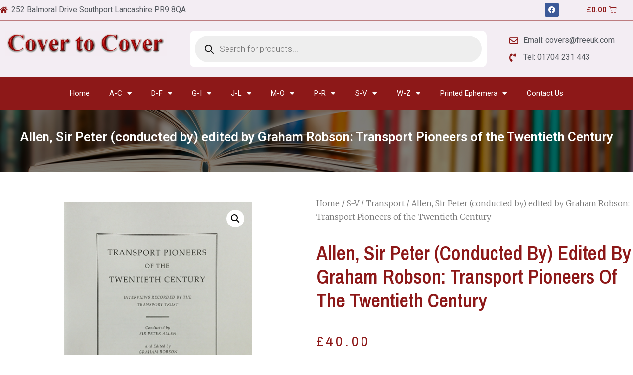

--- FILE ---
content_type: text/html; charset=UTF-8
request_url: https://www.covertocover.uk.com/product/allen-sir-peter-conducted-by-edited-by-graham-robson-transport-pioneers-of-the-twentieth-century/
body_size: 23426
content:
<!doctype html>
<html lang="en-US">
<head>
	<meta charset="UTF-8">
		<meta name="viewport" content="width=device-width, initial-scale=1">
	<link rel="profile" href="https://gmpg.org/xfn/11">
	<meta name='robots' content='index, follow, max-image-preview:large, max-snippet:-1, max-video-preview:-1' />

	<!-- This site is optimized with the Yoast SEO plugin v23.5 - https://yoast.com/wordpress/plugins/seo/ -->
	<title>Allen, Sir Peter (conducted by) edited by Graham Robson: Transport Pioneers of the Twentieth Century - Cover To Cover</title>
	<link rel="canonical" href="https://www.covertocover.uk.com/product/allen-sir-peter-conducted-by-edited-by-graham-robson-transport-pioneers-of-the-twentieth-century/" />
	<meta property="og:locale" content="en_US" />
	<meta property="og:type" content="article" />
	<meta property="og:title" content="Allen, Sir Peter (conducted by) edited by Graham Robson: Transport Pioneers of the Twentieth Century - Cover To Cover" />
	<meta property="og:description" content="Patrick Stephens limited edn 19814to, gold titling to sp, blind-stamped device to fr bd, small trs + crsing to acetate d/w, sunning to sp of slipcase o/w F 1580 gms(Order reference 9984). &nbsp;" />
	<meta property="og:url" content="https://www.covertocover.uk.com/product/allen-sir-peter-conducted-by-edited-by-graham-robson-transport-pioneers-of-the-twentieth-century/" />
	<meta property="og:site_name" content="Cover To Cover" />
	<meta property="article:modified_time" content="2022-02-11T14:13:52+00:00" />
	<meta property="og:image" content="https://www.covertocover.uk.com/wp-content/uploads/2022/02/76889_6704343o.jpg" />
	<meta property="og:image:width" content="409" />
	<meta property="og:image:height" content="550" />
	<meta property="og:image:type" content="image/jpeg" />
	<meta name="twitter:card" content="summary_large_image" />
	<script type="application/ld+json" class="yoast-schema-graph">{"@context":"https://schema.org","@graph":[{"@type":"WebPage","@id":"https://www.covertocover.uk.com/product/allen-sir-peter-conducted-by-edited-by-graham-robson-transport-pioneers-of-the-twentieth-century/","url":"https://www.covertocover.uk.com/product/allen-sir-peter-conducted-by-edited-by-graham-robson-transport-pioneers-of-the-twentieth-century/","name":"Allen, Sir Peter (conducted by) edited by Graham Robson: Transport Pioneers of the Twentieth Century - Cover To Cover","isPartOf":{"@id":"https://www.covertocover.uk.com/#website"},"primaryImageOfPage":{"@id":"https://www.covertocover.uk.com/product/allen-sir-peter-conducted-by-edited-by-graham-robson-transport-pioneers-of-the-twentieth-century/#primaryimage"},"image":{"@id":"https://www.covertocover.uk.com/product/allen-sir-peter-conducted-by-edited-by-graham-robson-transport-pioneers-of-the-twentieth-century/#primaryimage"},"thumbnailUrl":"https://www.covertocover.uk.com/wp-content/uploads/2022/02/76889_6704343o.jpg","datePublished":"2022-02-11T14:13:45+00:00","dateModified":"2022-02-11T14:13:52+00:00","breadcrumb":{"@id":"https://www.covertocover.uk.com/product/allen-sir-peter-conducted-by-edited-by-graham-robson-transport-pioneers-of-the-twentieth-century/#breadcrumb"},"inLanguage":"en-US","potentialAction":[{"@type":"ReadAction","target":["https://www.covertocover.uk.com/product/allen-sir-peter-conducted-by-edited-by-graham-robson-transport-pioneers-of-the-twentieth-century/"]}]},{"@type":"ImageObject","inLanguage":"en-US","@id":"https://www.covertocover.uk.com/product/allen-sir-peter-conducted-by-edited-by-graham-robson-transport-pioneers-of-the-twentieth-century/#primaryimage","url":"https://www.covertocover.uk.com/wp-content/uploads/2022/02/76889_6704343o.jpg","contentUrl":"https://www.covertocover.uk.com/wp-content/uploads/2022/02/76889_6704343o.jpg","width":409,"height":550},{"@type":"BreadcrumbList","@id":"https://www.covertocover.uk.com/product/allen-sir-peter-conducted-by-edited-by-graham-robson-transport-pioneers-of-the-twentieth-century/#breadcrumb","itemListElement":[{"@type":"ListItem","position":1,"name":"Home","item":"https://www.covertocover.uk.com/"},{"@type":"ListItem","position":2,"name":"Shop","item":"https://www.covertocover.uk.com/shop/"},{"@type":"ListItem","position":3,"name":"Allen, Sir Peter (conducted by) edited by Graham Robson: Transport Pioneers of the Twentieth Century"}]},{"@type":"WebSite","@id":"https://www.covertocover.uk.com/#website","url":"https://www.covertocover.uk.com/","name":"Cover To Cover","description":"","potentialAction":[{"@type":"SearchAction","target":{"@type":"EntryPoint","urlTemplate":"https://www.covertocover.uk.com/?s={search_term_string}"},"query-input":{"@type":"PropertyValueSpecification","valueRequired":true,"valueName":"search_term_string"}}],"inLanguage":"en-US"}]}</script>
	<!-- / Yoast SEO plugin. -->


<link rel='dns-prefetch' href='//www.google.com' />
<link rel="alternate" type="application/rss+xml" title="Cover To Cover &raquo; Feed" href="https://www.covertocover.uk.com/feed/" />
<link rel="alternate" type="application/rss+xml" title="Cover To Cover &raquo; Comments Feed" href="https://www.covertocover.uk.com/comments/feed/" />
<link rel="alternate" type="application/rss+xml" title="Cover To Cover &raquo; Allen, Sir Peter (conducted by) edited by Graham Robson: Transport Pioneers of the Twentieth Century Comments Feed" href="https://www.covertocover.uk.com/product/allen-sir-peter-conducted-by-edited-by-graham-robson-transport-pioneers-of-the-twentieth-century/feed/" />
<link rel="alternate" title="oEmbed (JSON)" type="application/json+oembed" href="https://www.covertocover.uk.com/wp-json/oembed/1.0/embed?url=https%3A%2F%2Fwww.covertocover.uk.com%2Fproduct%2Fallen-sir-peter-conducted-by-edited-by-graham-robson-transport-pioneers-of-the-twentieth-century%2F" />
<link rel="alternate" title="oEmbed (XML)" type="text/xml+oembed" href="https://www.covertocover.uk.com/wp-json/oembed/1.0/embed?url=https%3A%2F%2Fwww.covertocover.uk.com%2Fproduct%2Fallen-sir-peter-conducted-by-edited-by-graham-robson-transport-pioneers-of-the-twentieth-century%2F&#038;format=xml" />
<style id='wp-img-auto-sizes-contain-inline-css' type='text/css'>
img:is([sizes=auto i],[sizes^="auto," i]){contain-intrinsic-size:3000px 1500px}
/*# sourceURL=wp-img-auto-sizes-contain-inline-css */
</style>
<style id='wp-emoji-styles-inline-css' type='text/css'>

	img.wp-smiley, img.emoji {
		display: inline !important;
		border: none !important;
		box-shadow: none !important;
		height: 1em !important;
		width: 1em !important;
		margin: 0 0.07em !important;
		vertical-align: -0.1em !important;
		background: none !important;
		padding: 0 !important;
	}
/*# sourceURL=wp-emoji-styles-inline-css */
</style>
<style id='classic-theme-styles-inline-css' type='text/css'>
/*! This file is auto-generated */
.wp-block-button__link{color:#fff;background-color:#32373c;border-radius:9999px;box-shadow:none;text-decoration:none;padding:calc(.667em + 2px) calc(1.333em + 2px);font-size:1.125em}.wp-block-file__button{background:#32373c;color:#fff;text-decoration:none}
/*# sourceURL=/wp-includes/css/classic-themes.min.css */
</style>
<link rel='stylesheet' id='jet-engine-frontend-css' href='https://www.covertocover.uk.com/wp-content/plugins/jet-engine/assets/css/frontend.css?ver=2.11.2' type='text/css' media='all' />
<link rel='stylesheet' id='photoswipe-css' href='https://www.covertocover.uk.com/wp-content/plugins/woocommerce/assets/css/photoswipe/photoswipe.min.css?ver=9.5.3' type='text/css' media='all' />
<link rel='stylesheet' id='photoswipe-default-skin-css' href='https://www.covertocover.uk.com/wp-content/plugins/woocommerce/assets/css/photoswipe/default-skin/default-skin.min.css?ver=9.5.3' type='text/css' media='all' />
<link rel='stylesheet' id='woocommerce-layout-css' href='https://www.covertocover.uk.com/wp-content/plugins/woocommerce/assets/css/woocommerce-layout.css?ver=9.5.3' type='text/css' media='all' />
<link rel='stylesheet' id='woocommerce-smallscreen-css' href='https://www.covertocover.uk.com/wp-content/plugins/woocommerce/assets/css/woocommerce-smallscreen.css?ver=9.5.3' type='text/css' media='only screen and (max-width: 768px)' />
<link rel='stylesheet' id='woocommerce-general-css' href='https://www.covertocover.uk.com/wp-content/plugins/woocommerce/assets/css/woocommerce.css?ver=9.5.3' type='text/css' media='all' />
<style id='woocommerce-inline-inline-css' type='text/css'>
.woocommerce form .form-row .required { visibility: visible; }
/*# sourceURL=woocommerce-inline-inline-css */
</style>
<link rel='stylesheet' id='gateway-css' href='https://www.covertocover.uk.com/wp-content/plugins/woocommerce-paypal-payments/modules/ppcp-button/assets/css/gateway.css?ver=2.9.5' type='text/css' media='all' />
<link rel='stylesheet' id='brands-styles-css' href='https://www.covertocover.uk.com/wp-content/plugins/woocommerce/assets/css/brands.css?ver=9.5.3' type='text/css' media='all' />
<link rel='stylesheet' id='dgwt-wcas-style-css' href='https://www.covertocover.uk.com/wp-content/plugins/ajax-search-for-woocommerce/assets/css/style.min.css?ver=1.29.0' type='text/css' media='all' />
<link rel='stylesheet' id='hello-elementor-css' href='https://www.covertocover.uk.com/wp-content/themes/hello-elementor/style.min.css?ver=2.5.0' type='text/css' media='all' />
<link rel='stylesheet' id='hello-elementor-theme-style-css' href='https://www.covertocover.uk.com/wp-content/themes/hello-elementor/theme.min.css?ver=2.5.0' type='text/css' media='all' />
<link rel='stylesheet' id='elementor-frontend-css' href='https://www.covertocover.uk.com/wp-content/plugins/elementor/assets/css/frontend-lite.min.css?ver=3.5.5' type='text/css' media='all' />
<link rel='stylesheet' id='elementor-post-6-css' href='https://www.covertocover.uk.com/wp-content/uploads/elementor/css/post-6.css?ver=1649931351' type='text/css' media='all' />
<link rel='stylesheet' id='elementor-icons-css' href='https://www.covertocover.uk.com/wp-content/plugins/elementor/assets/lib/eicons/css/elementor-icons.min.css?ver=5.14.0' type='text/css' media='all' />
<link rel='stylesheet' id='elementor-pro-css' href='https://www.covertocover.uk.com/wp-content/plugins/elementor-pro/assets/css/frontend-lite.min.css?ver=3.5.2' type='text/css' media='all' />
<link rel='stylesheet' id='elementor-global-css' href='https://www.covertocover.uk.com/wp-content/uploads/elementor/css/global.css?ver=1653293712' type='text/css' media='all' />
<link rel='stylesheet' id='elementor-post-12-css' href='https://www.covertocover.uk.com/wp-content/uploads/elementor/css/post-12.css?ver=1649931352' type='text/css' media='all' />
<link rel='stylesheet' id='elementor-post-13926-css' href='https://www.covertocover.uk.com/wp-content/uploads/elementor/css/post-13926.css?ver=1649931352' type='text/css' media='all' />
<link rel='stylesheet' id='elementor-post-13819-css' href='https://www.covertocover.uk.com/wp-content/uploads/elementor/css/post-13819.css?ver=1649931651' type='text/css' media='all' />
<link rel='stylesheet' id='google-fonts-1-css' href='https://fonts.googleapis.com/css?family=Roboto%3A100%2C100italic%2C200%2C200italic%2C300%2C300italic%2C400%2C400italic%2C500%2C500italic%2C600%2C600italic%2C700%2C700italic%2C800%2C800italic%2C900%2C900italic%7CRoboto+Slab%3A100%2C100italic%2C200%2C200italic%2C300%2C300italic%2C400%2C400italic%2C500%2C500italic%2C600%2C600italic%2C700%2C700italic%2C800%2C800italic%2C900%2C900italic%7CMerriweather%3A100%2C100italic%2C200%2C200italic%2C300%2C300italic%2C400%2C400italic%2C500%2C500italic%2C600%2C600italic%2C700%2C700italic%2C800%2C800italic%2C900%2C900italic%7CArchivo+Narrow%3A100%2C100italic%2C200%2C200italic%2C300%2C300italic%2C400%2C400italic%2C500%2C500italic%2C600%2C600italic%2C700%2C700italic%2C800%2C800italic%2C900%2C900italic&#038;display=auto&#038;ver=6.9' type='text/css' media='all' />
<link rel='stylesheet' id='elementor-icons-shared-0-css' href='https://www.covertocover.uk.com/wp-content/plugins/elementor/assets/lib/font-awesome/css/fontawesome.min.css?ver=5.15.3' type='text/css' media='all' />
<link rel='stylesheet' id='elementor-icons-fa-solid-css' href='https://www.covertocover.uk.com/wp-content/plugins/elementor/assets/lib/font-awesome/css/solid.min.css?ver=5.15.3' type='text/css' media='all' />
<link rel='stylesheet' id='elementor-icons-fa-brands-css' href='https://www.covertocover.uk.com/wp-content/plugins/elementor/assets/lib/font-awesome/css/brands.min.css?ver=5.15.3' type='text/css' media='all' />
<link rel='stylesheet' id='elementor-icons-fa-regular-css' href='https://www.covertocover.uk.com/wp-content/plugins/elementor/assets/lib/font-awesome/css/regular.min.css?ver=5.15.3' type='text/css' media='all' />
<script type="text/javascript" src="https://www.covertocover.uk.com/wp-includes/js/jquery/jquery.min.js?ver=3.7.1" id="jquery-core-js"></script>
<script type="text/javascript" src="https://www.covertocover.uk.com/wp-includes/js/jquery/jquery-migrate.min.js?ver=3.4.1" id="jquery-migrate-js"></script>
<script type="text/javascript" src="https://www.covertocover.uk.com/wp-content/plugins/recaptcha-woo/js/rcfwc.js?ver=1.0" id="rcfwc-js-js" defer="defer" data-wp-strategy="defer"></script>
<script type="text/javascript" src="https://www.google.com/recaptcha/api.js?hl=en_US" id="recaptcha-js" defer="defer" data-wp-strategy="defer"></script>
<script type="text/javascript" src="https://www.covertocover.uk.com/wp-content/plugins/woocommerce/assets/js/jquery-blockui/jquery.blockUI.min.js?ver=2.7.0-wc.9.5.3" id="jquery-blockui-js" defer="defer" data-wp-strategy="defer"></script>
<script type="text/javascript" id="wc-add-to-cart-js-extra">
/* <![CDATA[ */
var wc_add_to_cart_params = {"ajax_url":"/wp-admin/admin-ajax.php","wc_ajax_url":"/?wc-ajax=%%endpoint%%","i18n_view_cart":"View cart","cart_url":"https://www.covertocover.uk.com/cart/","is_cart":"","cart_redirect_after_add":"no"};
//# sourceURL=wc-add-to-cart-js-extra
/* ]]> */
</script>
<script type="text/javascript" src="https://www.covertocover.uk.com/wp-content/plugins/woocommerce/assets/js/frontend/add-to-cart.min.js?ver=9.5.3" id="wc-add-to-cart-js" defer="defer" data-wp-strategy="defer"></script>
<script type="text/javascript" src="https://www.covertocover.uk.com/wp-content/plugins/woocommerce/assets/js/zoom/jquery.zoom.min.js?ver=1.7.21-wc.9.5.3" id="zoom-js" defer="defer" data-wp-strategy="defer"></script>
<script type="text/javascript" src="https://www.covertocover.uk.com/wp-content/plugins/woocommerce/assets/js/flexslider/jquery.flexslider.min.js?ver=2.7.2-wc.9.5.3" id="flexslider-js" defer="defer" data-wp-strategy="defer"></script>
<script type="text/javascript" src="https://www.covertocover.uk.com/wp-content/plugins/woocommerce/assets/js/photoswipe/photoswipe.min.js?ver=4.1.1-wc.9.5.3" id="photoswipe-js" defer="defer" data-wp-strategy="defer"></script>
<script type="text/javascript" src="https://www.covertocover.uk.com/wp-content/plugins/woocommerce/assets/js/photoswipe/photoswipe-ui-default.min.js?ver=4.1.1-wc.9.5.3" id="photoswipe-ui-default-js" defer="defer" data-wp-strategy="defer"></script>
<script type="text/javascript" id="wc-single-product-js-extra">
/* <![CDATA[ */
var wc_single_product_params = {"i18n_required_rating_text":"Please select a rating","i18n_product_gallery_trigger_text":"View full-screen image gallery","review_rating_required":"yes","flexslider":{"rtl":false,"animation":"slide","smoothHeight":true,"directionNav":false,"controlNav":"thumbnails","slideshow":false,"animationSpeed":500,"animationLoop":false,"allowOneSlide":false},"zoom_enabled":"1","zoom_options":[],"photoswipe_enabled":"1","photoswipe_options":{"shareEl":false,"closeOnScroll":false,"history":false,"hideAnimationDuration":0,"showAnimationDuration":0},"flexslider_enabled":"1"};
//# sourceURL=wc-single-product-js-extra
/* ]]> */
</script>
<script type="text/javascript" src="https://www.covertocover.uk.com/wp-content/plugins/woocommerce/assets/js/frontend/single-product.min.js?ver=9.5.3" id="wc-single-product-js" defer="defer" data-wp-strategy="defer"></script>
<script type="text/javascript" src="https://www.covertocover.uk.com/wp-content/plugins/woocommerce/assets/js/js-cookie/js.cookie.min.js?ver=2.1.4-wc.9.5.3" id="js-cookie-js" defer="defer" data-wp-strategy="defer"></script>
<script type="text/javascript" id="woocommerce-js-extra">
/* <![CDATA[ */
var woocommerce_params = {"ajax_url":"/wp-admin/admin-ajax.php","wc_ajax_url":"/?wc-ajax=%%endpoint%%"};
//# sourceURL=woocommerce-js-extra
/* ]]> */
</script>
<script type="text/javascript" src="https://www.covertocover.uk.com/wp-content/plugins/woocommerce/assets/js/frontend/woocommerce.min.js?ver=9.5.3" id="woocommerce-js" defer="defer" data-wp-strategy="defer"></script>
<link rel="https://api.w.org/" href="https://www.covertocover.uk.com/wp-json/" /><link rel="alternate" title="JSON" type="application/json" href="https://www.covertocover.uk.com/wp-json/wp/v2/product/12100" /><link rel="EditURI" type="application/rsd+xml" title="RSD" href="https://www.covertocover.uk.com/xmlrpc.php?rsd" />
<meta name="generator" content="WordPress 6.9" />
<meta name="generator" content="WooCommerce 9.5.3" />
<link rel='shortlink' href='https://www.covertocover.uk.com/?p=12100' />
		<style>
			.dgwt-wcas-ico-magnifier,.dgwt-wcas-ico-magnifier-handler{max-width:20px}.dgwt-wcas-search-wrapp{max-width:600px}		</style>
			<noscript><style>.woocommerce-product-gallery{ opacity: 1 !important; }</style></noscript>
	<style class='wp-fonts-local' type='text/css'>
@font-face{font-family:Inter;font-style:normal;font-weight:300 900;font-display:fallback;src:url('https://www.covertocover.uk.com/wp-content/plugins/woocommerce/assets/fonts/Inter-VariableFont_slnt,wght.woff2') format('woff2');font-stretch:normal;}
@font-face{font-family:Cardo;font-style:normal;font-weight:400;font-display:fallback;src:url('https://www.covertocover.uk.com/wp-content/plugins/woocommerce/assets/fonts/cardo_normal_400.woff2') format('woff2');}
</style>
		<style type="text/css" id="wp-custom-css">
			.archive .product img {
    max-height: 200px;
    min-height: 200px;
    object-fit: contain;
    /* text-align: center; */
}		</style>
		<link rel='stylesheet' id='wc-blocks-style-css' href='https://www.covertocover.uk.com/wp-content/plugins/woocommerce/assets/client/blocks/wc-blocks.css?ver=wc-9.5.3' type='text/css' media='all' />
<style id='global-styles-inline-css' type='text/css'>
:root{--wp--preset--aspect-ratio--square: 1;--wp--preset--aspect-ratio--4-3: 4/3;--wp--preset--aspect-ratio--3-4: 3/4;--wp--preset--aspect-ratio--3-2: 3/2;--wp--preset--aspect-ratio--2-3: 2/3;--wp--preset--aspect-ratio--16-9: 16/9;--wp--preset--aspect-ratio--9-16: 9/16;--wp--preset--color--black: #000000;--wp--preset--color--cyan-bluish-gray: #abb8c3;--wp--preset--color--white: #ffffff;--wp--preset--color--pale-pink: #f78da7;--wp--preset--color--vivid-red: #cf2e2e;--wp--preset--color--luminous-vivid-orange: #ff6900;--wp--preset--color--luminous-vivid-amber: #fcb900;--wp--preset--color--light-green-cyan: #7bdcb5;--wp--preset--color--vivid-green-cyan: #00d084;--wp--preset--color--pale-cyan-blue: #8ed1fc;--wp--preset--color--vivid-cyan-blue: #0693e3;--wp--preset--color--vivid-purple: #9b51e0;--wp--preset--gradient--vivid-cyan-blue-to-vivid-purple: linear-gradient(135deg,rgb(6,147,227) 0%,rgb(155,81,224) 100%);--wp--preset--gradient--light-green-cyan-to-vivid-green-cyan: linear-gradient(135deg,rgb(122,220,180) 0%,rgb(0,208,130) 100%);--wp--preset--gradient--luminous-vivid-amber-to-luminous-vivid-orange: linear-gradient(135deg,rgb(252,185,0) 0%,rgb(255,105,0) 100%);--wp--preset--gradient--luminous-vivid-orange-to-vivid-red: linear-gradient(135deg,rgb(255,105,0) 0%,rgb(207,46,46) 100%);--wp--preset--gradient--very-light-gray-to-cyan-bluish-gray: linear-gradient(135deg,rgb(238,238,238) 0%,rgb(169,184,195) 100%);--wp--preset--gradient--cool-to-warm-spectrum: linear-gradient(135deg,rgb(74,234,220) 0%,rgb(151,120,209) 20%,rgb(207,42,186) 40%,rgb(238,44,130) 60%,rgb(251,105,98) 80%,rgb(254,248,76) 100%);--wp--preset--gradient--blush-light-purple: linear-gradient(135deg,rgb(255,206,236) 0%,rgb(152,150,240) 100%);--wp--preset--gradient--blush-bordeaux: linear-gradient(135deg,rgb(254,205,165) 0%,rgb(254,45,45) 50%,rgb(107,0,62) 100%);--wp--preset--gradient--luminous-dusk: linear-gradient(135deg,rgb(255,203,112) 0%,rgb(199,81,192) 50%,rgb(65,88,208) 100%);--wp--preset--gradient--pale-ocean: linear-gradient(135deg,rgb(255,245,203) 0%,rgb(182,227,212) 50%,rgb(51,167,181) 100%);--wp--preset--gradient--electric-grass: linear-gradient(135deg,rgb(202,248,128) 0%,rgb(113,206,126) 100%);--wp--preset--gradient--midnight: linear-gradient(135deg,rgb(2,3,129) 0%,rgb(40,116,252) 100%);--wp--preset--font-size--small: 13px;--wp--preset--font-size--medium: 20px;--wp--preset--font-size--large: 36px;--wp--preset--font-size--x-large: 42px;--wp--preset--font-family--inter: "Inter", sans-serif;--wp--preset--font-family--cardo: Cardo;--wp--preset--spacing--20: 0.44rem;--wp--preset--spacing--30: 0.67rem;--wp--preset--spacing--40: 1rem;--wp--preset--spacing--50: 1.5rem;--wp--preset--spacing--60: 2.25rem;--wp--preset--spacing--70: 3.38rem;--wp--preset--spacing--80: 5.06rem;--wp--preset--shadow--natural: 6px 6px 9px rgba(0, 0, 0, 0.2);--wp--preset--shadow--deep: 12px 12px 50px rgba(0, 0, 0, 0.4);--wp--preset--shadow--sharp: 6px 6px 0px rgba(0, 0, 0, 0.2);--wp--preset--shadow--outlined: 6px 6px 0px -3px rgb(255, 255, 255), 6px 6px rgb(0, 0, 0);--wp--preset--shadow--crisp: 6px 6px 0px rgb(0, 0, 0);}:where(.is-layout-flex){gap: 0.5em;}:where(.is-layout-grid){gap: 0.5em;}body .is-layout-flex{display: flex;}.is-layout-flex{flex-wrap: wrap;align-items: center;}.is-layout-flex > :is(*, div){margin: 0;}body .is-layout-grid{display: grid;}.is-layout-grid > :is(*, div){margin: 0;}:where(.wp-block-columns.is-layout-flex){gap: 2em;}:where(.wp-block-columns.is-layout-grid){gap: 2em;}:where(.wp-block-post-template.is-layout-flex){gap: 1.25em;}:where(.wp-block-post-template.is-layout-grid){gap: 1.25em;}.has-black-color{color: var(--wp--preset--color--black) !important;}.has-cyan-bluish-gray-color{color: var(--wp--preset--color--cyan-bluish-gray) !important;}.has-white-color{color: var(--wp--preset--color--white) !important;}.has-pale-pink-color{color: var(--wp--preset--color--pale-pink) !important;}.has-vivid-red-color{color: var(--wp--preset--color--vivid-red) !important;}.has-luminous-vivid-orange-color{color: var(--wp--preset--color--luminous-vivid-orange) !important;}.has-luminous-vivid-amber-color{color: var(--wp--preset--color--luminous-vivid-amber) !important;}.has-light-green-cyan-color{color: var(--wp--preset--color--light-green-cyan) !important;}.has-vivid-green-cyan-color{color: var(--wp--preset--color--vivid-green-cyan) !important;}.has-pale-cyan-blue-color{color: var(--wp--preset--color--pale-cyan-blue) !important;}.has-vivid-cyan-blue-color{color: var(--wp--preset--color--vivid-cyan-blue) !important;}.has-vivid-purple-color{color: var(--wp--preset--color--vivid-purple) !important;}.has-black-background-color{background-color: var(--wp--preset--color--black) !important;}.has-cyan-bluish-gray-background-color{background-color: var(--wp--preset--color--cyan-bluish-gray) !important;}.has-white-background-color{background-color: var(--wp--preset--color--white) !important;}.has-pale-pink-background-color{background-color: var(--wp--preset--color--pale-pink) !important;}.has-vivid-red-background-color{background-color: var(--wp--preset--color--vivid-red) !important;}.has-luminous-vivid-orange-background-color{background-color: var(--wp--preset--color--luminous-vivid-orange) !important;}.has-luminous-vivid-amber-background-color{background-color: var(--wp--preset--color--luminous-vivid-amber) !important;}.has-light-green-cyan-background-color{background-color: var(--wp--preset--color--light-green-cyan) !important;}.has-vivid-green-cyan-background-color{background-color: var(--wp--preset--color--vivid-green-cyan) !important;}.has-pale-cyan-blue-background-color{background-color: var(--wp--preset--color--pale-cyan-blue) !important;}.has-vivid-cyan-blue-background-color{background-color: var(--wp--preset--color--vivid-cyan-blue) !important;}.has-vivid-purple-background-color{background-color: var(--wp--preset--color--vivid-purple) !important;}.has-black-border-color{border-color: var(--wp--preset--color--black) !important;}.has-cyan-bluish-gray-border-color{border-color: var(--wp--preset--color--cyan-bluish-gray) !important;}.has-white-border-color{border-color: var(--wp--preset--color--white) !important;}.has-pale-pink-border-color{border-color: var(--wp--preset--color--pale-pink) !important;}.has-vivid-red-border-color{border-color: var(--wp--preset--color--vivid-red) !important;}.has-luminous-vivid-orange-border-color{border-color: var(--wp--preset--color--luminous-vivid-orange) !important;}.has-luminous-vivid-amber-border-color{border-color: var(--wp--preset--color--luminous-vivid-amber) !important;}.has-light-green-cyan-border-color{border-color: var(--wp--preset--color--light-green-cyan) !important;}.has-vivid-green-cyan-border-color{border-color: var(--wp--preset--color--vivid-green-cyan) !important;}.has-pale-cyan-blue-border-color{border-color: var(--wp--preset--color--pale-cyan-blue) !important;}.has-vivid-cyan-blue-border-color{border-color: var(--wp--preset--color--vivid-cyan-blue) !important;}.has-vivid-purple-border-color{border-color: var(--wp--preset--color--vivid-purple) !important;}.has-vivid-cyan-blue-to-vivid-purple-gradient-background{background: var(--wp--preset--gradient--vivid-cyan-blue-to-vivid-purple) !important;}.has-light-green-cyan-to-vivid-green-cyan-gradient-background{background: var(--wp--preset--gradient--light-green-cyan-to-vivid-green-cyan) !important;}.has-luminous-vivid-amber-to-luminous-vivid-orange-gradient-background{background: var(--wp--preset--gradient--luminous-vivid-amber-to-luminous-vivid-orange) !important;}.has-luminous-vivid-orange-to-vivid-red-gradient-background{background: var(--wp--preset--gradient--luminous-vivid-orange-to-vivid-red) !important;}.has-very-light-gray-to-cyan-bluish-gray-gradient-background{background: var(--wp--preset--gradient--very-light-gray-to-cyan-bluish-gray) !important;}.has-cool-to-warm-spectrum-gradient-background{background: var(--wp--preset--gradient--cool-to-warm-spectrum) !important;}.has-blush-light-purple-gradient-background{background: var(--wp--preset--gradient--blush-light-purple) !important;}.has-blush-bordeaux-gradient-background{background: var(--wp--preset--gradient--blush-bordeaux) !important;}.has-luminous-dusk-gradient-background{background: var(--wp--preset--gradient--luminous-dusk) !important;}.has-pale-ocean-gradient-background{background: var(--wp--preset--gradient--pale-ocean) !important;}.has-electric-grass-gradient-background{background: var(--wp--preset--gradient--electric-grass) !important;}.has-midnight-gradient-background{background: var(--wp--preset--gradient--midnight) !important;}.has-small-font-size{font-size: var(--wp--preset--font-size--small) !important;}.has-medium-font-size{font-size: var(--wp--preset--font-size--medium) !important;}.has-large-font-size{font-size: var(--wp--preset--font-size--large) !important;}.has-x-large-font-size{font-size: var(--wp--preset--font-size--x-large) !important;}
/*# sourceURL=global-styles-inline-css */
</style>
</head>
<body class="wp-singular product-template-default single single-product postid-12100 wp-theme-hello-elementor theme-hello-elementor woocommerce woocommerce-page woocommerce-no-js elementor-default elementor-template-full-width elementor-kit-6 elementor-page-13819">

		<div data-elementor-type="header" data-elementor-id="12" class="elementor elementor-12 elementor-location-header" data-elementor-settings="[]">
		<div class="elementor-section-wrap">
					<section class="elementor-section elementor-top-section elementor-element elementor-element-56a0669 elementor-section-boxed elementor-section-height-default elementor-section-height-default" data-id="56a0669" data-element_type="section" data-settings="{&quot;background_background&quot;:&quot;classic&quot;}">
						<div class="elementor-container elementor-column-gap-no">
					<div class="elementor-column elementor-col-25 elementor-top-column elementor-element elementor-element-04d0240" data-id="04d0240" data-element_type="column">
			<div class="elementor-widget-wrap elementor-element-populated">
								<div class="elementor-element elementor-element-27f2379 elementor-icon-list--layout-inline elementor-list-item-link-full_width elementor-widget elementor-widget-icon-list" data-id="27f2379" data-element_type="widget" data-widget_type="icon-list.default">
				<div class="elementor-widget-container">
			<style>/*! elementor - v3.5.5 - 03-02-2022 */
.elementor-widget.elementor-icon-list--layout-inline .elementor-widget-container{overflow:hidden}.elementor-widget .elementor-icon-list-items.elementor-inline-items{margin-right:-8px;margin-left:-8px}.elementor-widget .elementor-icon-list-items.elementor-inline-items .elementor-icon-list-item{margin-right:8px;margin-left:8px}.elementor-widget .elementor-icon-list-items.elementor-inline-items .elementor-icon-list-item:after{width:auto;left:auto;right:auto;position:relative;height:100%;border-top:0;border-bottom:0;border-right:0;border-left-width:1px;border-style:solid;right:-8px}.elementor-widget .elementor-icon-list-items{list-style-type:none;margin:0;padding:0}.elementor-widget .elementor-icon-list-item{margin:0;padding:0;position:relative}.elementor-widget .elementor-icon-list-item:after{position:absolute;bottom:0;width:100%}.elementor-widget .elementor-icon-list-item,.elementor-widget .elementor-icon-list-item a{display:-webkit-box;display:-ms-flexbox;display:flex;-webkit-box-align:center;-ms-flex-align:center;align-items:center;font-size:inherit}.elementor-widget .elementor-icon-list-icon+.elementor-icon-list-text{-ms-flex-item-align:center;align-self:center;padding-left:5px}.elementor-widget .elementor-icon-list-icon{display:-webkit-box;display:-ms-flexbox;display:flex}.elementor-widget .elementor-icon-list-icon svg{width:var(--e-icon-list-icon-size,1em);height:var(--e-icon-list-icon-size,1em)}.elementor-widget .elementor-icon-list-icon i{width:1.25em;font-size:var(--e-icon-list-icon-size)}.elementor-widget.elementor-widget-icon-list .elementor-icon-list-icon{text-align:var(--e-icon-list-icon-align)}.elementor-widget.elementor-widget-icon-list .elementor-icon-list-icon svg{margin:var(--e-icon-list-icon-margin,0 calc(var(--e-icon-list-icon-size, 1em) * .25) 0 0)}.elementor-widget.elementor-list-item-link-full_width a{width:100%}.elementor-widget.elementor-align-center .elementor-icon-list-item,.elementor-widget.elementor-align-center .elementor-icon-list-item a{-webkit-box-pack:center;-ms-flex-pack:center;justify-content:center}.elementor-widget.elementor-align-center .elementor-icon-list-item:after{margin:auto}.elementor-widget.elementor-align-center .elementor-inline-items{-webkit-box-pack:center;-ms-flex-pack:center;justify-content:center}.elementor-widget.elementor-align-left .elementor-icon-list-item,.elementor-widget.elementor-align-left .elementor-icon-list-item a{-webkit-box-pack:start;-ms-flex-pack:start;justify-content:flex-start;text-align:left}.elementor-widget.elementor-align-left .elementor-inline-items{-webkit-box-pack:start;-ms-flex-pack:start;justify-content:flex-start}.elementor-widget.elementor-align-right .elementor-icon-list-item,.elementor-widget.elementor-align-right .elementor-icon-list-item a{-webkit-box-pack:end;-ms-flex-pack:end;justify-content:flex-end;text-align:right}.elementor-widget.elementor-align-right .elementor-icon-list-items{-webkit-box-pack:end;-ms-flex-pack:end;justify-content:flex-end}.elementor-widget:not(.elementor-align-right) .elementor-icon-list-item:after{left:0}.elementor-widget:not(.elementor-align-left) .elementor-icon-list-item:after{right:0}@media (max-width:1024px){.elementor-widget.elementor-tablet-align-center .elementor-icon-list-item,.elementor-widget.elementor-tablet-align-center .elementor-icon-list-item a,.elementor-widget.elementor-tablet-align-center .elementor-icon-list-items{-webkit-box-pack:center;-ms-flex-pack:center;justify-content:center}.elementor-widget.elementor-tablet-align-center .elementor-icon-list-item:after{margin:auto}.elementor-widget.elementor-tablet-align-left .elementor-icon-list-items{-webkit-box-pack:start;-ms-flex-pack:start;justify-content:flex-start}.elementor-widget.elementor-tablet-align-left .elementor-icon-list-item,.elementor-widget.elementor-tablet-align-left .elementor-icon-list-item a{-webkit-box-pack:start;-ms-flex-pack:start;justify-content:flex-start;text-align:left}.elementor-widget.elementor-tablet-align-right .elementor-icon-list-items{-webkit-box-pack:end;-ms-flex-pack:end;justify-content:flex-end}.elementor-widget.elementor-tablet-align-right .elementor-icon-list-item,.elementor-widget.elementor-tablet-align-right .elementor-icon-list-item a{-webkit-box-pack:end;-ms-flex-pack:end;justify-content:flex-end;text-align:right}.elementor-widget:not(.elementor-tablet-align-right) .elementor-icon-list-item:after{left:0}.elementor-widget:not(.elementor-tablet-align-left) .elementor-icon-list-item:after{right:0}}@media (max-width:767px){.elementor-widget.elementor-mobile-align-center .elementor-icon-list-item,.elementor-widget.elementor-mobile-align-center .elementor-icon-list-item a,.elementor-widget.elementor-mobile-align-center .elementor-icon-list-items{-webkit-box-pack:center;-ms-flex-pack:center;justify-content:center}.elementor-widget.elementor-mobile-align-center .elementor-icon-list-item:after{margin:auto}.elementor-widget.elementor-mobile-align-left .elementor-icon-list-items{-webkit-box-pack:start;-ms-flex-pack:start;justify-content:flex-start}.elementor-widget.elementor-mobile-align-left .elementor-icon-list-item,.elementor-widget.elementor-mobile-align-left .elementor-icon-list-item a{-webkit-box-pack:start;-ms-flex-pack:start;justify-content:flex-start;text-align:left}.elementor-widget.elementor-mobile-align-right .elementor-icon-list-items{-webkit-box-pack:end;-ms-flex-pack:end;justify-content:flex-end}.elementor-widget.elementor-mobile-align-right .elementor-icon-list-item,.elementor-widget.elementor-mobile-align-right .elementor-icon-list-item a{-webkit-box-pack:end;-ms-flex-pack:end;justify-content:flex-end;text-align:right}.elementor-widget:not(.elementor-mobile-align-right) .elementor-icon-list-item:after{left:0}.elementor-widget:not(.elementor-mobile-align-left) .elementor-icon-list-item:after{right:0}}</style>		<ul class="elementor-icon-list-items elementor-inline-items">
							<li class="elementor-icon-list-item elementor-inline-item">
											<span class="elementor-icon-list-icon">
							<i aria-hidden="true" class="fas fa-home"></i>						</span>
										<span class="elementor-icon-list-text">252 Balmoral Drive Southport Lancashire PR9 8QA</span>
									</li>
						</ul>
				</div>
				</div>
					</div>
		</div>
				<div class="elementor-column elementor-col-25 elementor-top-column elementor-element elementor-element-b32725e" data-id="b32725e" data-element_type="column">
			<div class="elementor-widget-wrap">
									</div>
		</div>
				<div class="elementor-column elementor-col-25 elementor-top-column elementor-element elementor-element-5f58d22" data-id="5f58d22" data-element_type="column">
			<div class="elementor-widget-wrap elementor-element-populated">
								<div class="elementor-element elementor-element-22ddcd7 e-grid-align-right elementor-shape-rounded elementor-grid-0 elementor-widget elementor-widget-social-icons" data-id="22ddcd7" data-element_type="widget" data-widget_type="social-icons.default">
				<div class="elementor-widget-container">
			<style>/*! elementor - v3.5.5 - 03-02-2022 */
.elementor-widget-social-icons.elementor-grid-0 .elementor-widget-container,.elementor-widget-social-icons.elementor-grid-mobile-0 .elementor-widget-container,.elementor-widget-social-icons.elementor-grid-tablet-0 .elementor-widget-container{line-height:1;font-size:0}.elementor-widget-social-icons:not(.elementor-grid-0):not(.elementor-grid-tablet-0):not(.elementor-grid-mobile-0) .elementor-grid{display:inline-grid}.elementor-widget-social-icons .elementor-grid{grid-column-gap:var(--grid-column-gap,5px);grid-row-gap:var(--grid-row-gap,5px);grid-template-columns:var(--grid-template-columns);-webkit-box-pack:var(--justify-content,center);-ms-flex-pack:var(--justify-content,center);justify-content:var(--justify-content,center);justify-items:var(--justify-content,center)}.elementor-icon.elementor-social-icon{font-size:var(--icon-size,25px);line-height:var(--icon-size,25px);width:calc(var(--icon-size, 25px) + (2 * var(--icon-padding, .5em)));height:calc(var(--icon-size, 25px) + (2 * var(--icon-padding, .5em)))}.elementor-social-icon{--e-social-icon-icon-color:#fff;display:-webkit-inline-box;display:-ms-inline-flexbox;display:inline-flex;background-color:#818a91;-webkit-box-align:center;-ms-flex-align:center;align-items:center;-webkit-box-pack:center;-ms-flex-pack:center;justify-content:center;text-align:center;cursor:pointer}.elementor-social-icon i{color:var(--e-social-icon-icon-color)}.elementor-social-icon svg{fill:var(--e-social-icon-icon-color)}.elementor-social-icon:last-child{margin:0}.elementor-social-icon:hover{opacity:.9;color:#fff}.elementor-social-icon-android{background-color:#a4c639}.elementor-social-icon-apple{background-color:#999}.elementor-social-icon-behance{background-color:#1769ff}.elementor-social-icon-bitbucket{background-color:#205081}.elementor-social-icon-codepen{background-color:#000}.elementor-social-icon-delicious{background-color:#39f}.elementor-social-icon-deviantart{background-color:#05cc47}.elementor-social-icon-digg{background-color:#005be2}.elementor-social-icon-dribbble{background-color:#ea4c89}.elementor-social-icon-elementor{background-color:#d30c5c}.elementor-social-icon-envelope{background-color:#ea4335}.elementor-social-icon-facebook,.elementor-social-icon-facebook-f{background-color:#3b5998}.elementor-social-icon-flickr{background-color:#0063dc}.elementor-social-icon-foursquare{background-color:#2d5be3}.elementor-social-icon-free-code-camp,.elementor-social-icon-freecodecamp{background-color:#006400}.elementor-social-icon-github{background-color:#333}.elementor-social-icon-gitlab{background-color:#e24329}.elementor-social-icon-globe{background-color:#818a91}.elementor-social-icon-google-plus,.elementor-social-icon-google-plus-g{background-color:#dd4b39}.elementor-social-icon-houzz{background-color:#7ac142}.elementor-social-icon-instagram{background-color:#262626}.elementor-social-icon-jsfiddle{background-color:#487aa2}.elementor-social-icon-link{background-color:#818a91}.elementor-social-icon-linkedin,.elementor-social-icon-linkedin-in{background-color:#0077b5}.elementor-social-icon-medium{background-color:#00ab6b}.elementor-social-icon-meetup{background-color:#ec1c40}.elementor-social-icon-mixcloud{background-color:#273a4b}.elementor-social-icon-odnoklassniki{background-color:#f4731c}.elementor-social-icon-pinterest{background-color:#bd081c}.elementor-social-icon-product-hunt{background-color:#da552f}.elementor-social-icon-reddit{background-color:#ff4500}.elementor-social-icon-rss{background-color:#f26522}.elementor-social-icon-shopping-cart{background-color:#4caf50}.elementor-social-icon-skype{background-color:#00aff0}.elementor-social-icon-slideshare{background-color:#0077b5}.elementor-social-icon-snapchat{background-color:#fffc00}.elementor-social-icon-soundcloud{background-color:#f80}.elementor-social-icon-spotify{background-color:#2ebd59}.elementor-social-icon-stack-overflow{background-color:#fe7a15}.elementor-social-icon-steam{background-color:#00adee}.elementor-social-icon-stumbleupon{background-color:#eb4924}.elementor-social-icon-telegram{background-color:#2ca5e0}.elementor-social-icon-thumb-tack{background-color:#1aa1d8}.elementor-social-icon-tripadvisor{background-color:#589442}.elementor-social-icon-tumblr{background-color:#35465c}.elementor-social-icon-twitch{background-color:#6441a5}.elementor-social-icon-twitter{background-color:#1da1f2}.elementor-social-icon-viber{background-color:#665cac}.elementor-social-icon-vimeo{background-color:#1ab7ea}.elementor-social-icon-vk{background-color:#45668e}.elementor-social-icon-weibo{background-color:#dd2430}.elementor-social-icon-weixin{background-color:#31a918}.elementor-social-icon-whatsapp{background-color:#25d366}.elementor-social-icon-wordpress{background-color:#21759b}.elementor-social-icon-xing{background-color:#026466}.elementor-social-icon-yelp{background-color:#af0606}.elementor-social-icon-youtube{background-color:#cd201f}.elementor-social-icon-500px{background-color:#0099e5}.elementor-shape-rounded .elementor-icon.elementor-social-icon{-webkit-border-radius:10%;border-radius:10%}.elementor-shape-circle .elementor-icon.elementor-social-icon{-webkit-border-radius:50%;border-radius:50%}</style>		<div class="elementor-social-icons-wrapper elementor-grid">
							<span class="elementor-grid-item">
					<a class="elementor-icon elementor-social-icon elementor-social-icon-facebook elementor-repeater-item-eb1ae6a" href="https://www.facebook.com/Coversbooks/" target="_blank">
						<span class="elementor-screen-only">Facebook</span>
						<i class="fab fa-facebook"></i>					</a>
				</span>
					</div>
				</div>
				</div>
					</div>
		</div>
				<div class="elementor-column elementor-col-25 elementor-top-column elementor-element elementor-element-b5c1570" data-id="b5c1570" data-element_type="column">
			<div class="elementor-widget-wrap elementor-element-populated">
								<div class="elementor-element elementor-element-cb3d68a toggle-icon--cart-light elementor-menu-cart--items-indicator-none elementor-menu-cart--show-subtotal-yes elementor-menu-cart--cart-type-side-cart elementor-menu-cart--show-remove-button-yes elementor-widget elementor-widget-woocommerce-menu-cart" data-id="cb3d68a" data-element_type="widget" data-settings="{&quot;cart_type&quot;:&quot;side-cart&quot;,&quot;open_cart&quot;:&quot;click&quot;,&quot;automatically_open_cart&quot;:&quot;no&quot;}" data-widget_type="woocommerce-menu-cart.default">
				<div class="elementor-widget-container">
					<div class="elementor-menu-cart__wrapper">
							<div class="elementor-menu-cart__toggle_wrapper">
					<div class="elementor-menu-cart__container elementor-lightbox" aria-hidden="true">
						<div class="elementor-menu-cart__main" aria-hidden="true">
							<div class="elementor-menu-cart__close-button"></div>
							<div class="widget_shopping_cart_content">
									<div class="woocommerce-mini-cart__empty-message">No products in the cart.</div>
							</div>
						</div>
					</div>
							<div class="elementor-menu-cart__toggle elementor-button-wrapper">
			<a id="elementor-menu-cart__toggle_button" href="#" class="elementor-menu-cart__toggle_button elementor-button elementor-size-sm" aria-expanded="false">
				<span class="elementor-button-text"><span class="woocommerce-Price-amount amount"><bdi><span class="woocommerce-Price-currencySymbol">&pound;</span>0.00</bdi></span></span>
				<span class="elementor-button-icon" data-counter="0">
					<i class="eicon"></i>
					<span class="elementor-screen-only">Cart</span>
				</span>
			</a>
		</div>
						</div>
					</div> <!-- close elementor-menu-cart__wrapper -->
				</div>
				</div>
					</div>
		</div>
							</div>
		</section>
				<section class="elementor-section elementor-top-section elementor-element elementor-element-82a52f9 elementor-section-boxed elementor-section-height-default elementor-section-height-default" data-id="82a52f9" data-element_type="section" data-settings="{&quot;background_background&quot;:&quot;classic&quot;}">
						<div class="elementor-container elementor-column-gap-default">
					<div class="elementor-column elementor-col-33 elementor-top-column elementor-element elementor-element-b2412e7" data-id="b2412e7" data-element_type="column">
			<div class="elementor-widget-wrap elementor-element-populated">
								<div class="elementor-element elementor-element-4715d20 elementor-widget elementor-widget-image" data-id="4715d20" data-element_type="widget" data-widget_type="image.default">
				<div class="elementor-widget-container">
			<style>/*! elementor - v3.5.5 - 03-02-2022 */
.elementor-widget-image{text-align:center}.elementor-widget-image a{display:inline-block}.elementor-widget-image a img[src$=".svg"]{width:48px}.elementor-widget-image img{vertical-align:middle;display:inline-block}</style>													<a href="/">
							<img width="511" height="79" src="https://www.covertocover.uk.com/wp-content/uploads/2022/02/logo.png" class="attachment-large size-large" alt="" srcset="https://www.covertocover.uk.com/wp-content/uploads/2022/02/logo.png 511w, https://www.covertocover.uk.com/wp-content/uploads/2022/02/logo-300x46.png 300w, https://www.covertocover.uk.com/wp-content/uploads/2022/02/logo-64x10.png 64w" sizes="(max-width: 511px) 100vw, 511px" />								</a>
															</div>
				</div>
					</div>
		</div>
				<div class="elementor-column elementor-col-33 elementor-top-column elementor-element elementor-element-7f61236" data-id="7f61236" data-element_type="column">
			<div class="elementor-widget-wrap elementor-element-populated">
								<div class="elementor-element elementor-element-cf07e6e elementor-widget elementor-widget-shortcode" data-id="cf07e6e" data-element_type="widget" data-widget_type="shortcode.default">
				<div class="elementor-widget-container">
					<div class="elementor-shortcode"><div  class="dgwt-wcas-search-wrapp dgwt-wcas-has-submit woocommerce dgwt-wcas-style-pirx js-dgwt-wcas-layout-classic dgwt-wcas-layout-classic js-dgwt-wcas-mobile-overlay-enabled">
		<form class="dgwt-wcas-search-form" role="search" action="https://www.covertocover.uk.com/" method="get">
		<div class="dgwt-wcas-sf-wrapp">
						<label class="screen-reader-text"
				   for="dgwt-wcas-search-input-1">Products search</label>

			<input id="dgwt-wcas-search-input-1"
				   type="search"
				   class="dgwt-wcas-search-input"
				   name="s"
				   value=""
				   placeholder="Search for products..."
				   autocomplete="off"
							/>
			<div class="dgwt-wcas-preloader"></div>

			<div class="dgwt-wcas-voice-search"></div>

							<button type="submit"
						aria-label="Search"
						class="dgwt-wcas-search-submit">				<svg class="dgwt-wcas-ico-magnifier" xmlns="http://www.w3.org/2000/svg" width="18" height="18" viewBox="0 0 18 18">
					<path  d=" M 16.722523,17.901412 C 16.572585,17.825208 15.36088,16.670476 14.029846,15.33534 L 11.609782,12.907819 11.01926,13.29667 C 8.7613237,14.783493 5.6172703,14.768302 3.332423,13.259528 -0.07366363,11.010358 -1.0146502,6.5989684 1.1898146,3.2148776
						  1.5505179,2.6611594 2.4056498,1.7447266 2.9644271,1.3130497 3.4423015,0.94387379 4.3921825,0.48568469 5.1732652,0.2475835 5.886299,0.03022609 6.1341883,0 7.2037391,0 8.2732897,0 8.521179,0.03022609 9.234213,0.2475835 c 0.781083,0.23810119 1.730962,0.69629029 2.208837,1.0654662
						  0.532501,0.4113763 1.39922,1.3400096 1.760153,1.8858877 1.520655,2.2998531 1.599025,5.3023778 0.199549,7.6451086 -0.208076,0.348322 -0.393306,0.668209 -0.411622,0.710863 -0.01831,0.04265 1.065556,1.18264 2.408603,2.533307 1.343046,1.350666 2.486621,2.574792 2.541278,2.720279 0.282475,0.7519
						  -0.503089,1.456506 -1.218488,1.092917 z M 8.4027892,12.475062 C 9.434946,12.25579 10.131043,11.855461 10.99416,10.984753 11.554519,10.419467 11.842507,10.042366 12.062078,9.5863882 12.794223,8.0659672 12.793657,6.2652398 12.060578,4.756293 11.680383,3.9737304 10.453587,2.7178427
						  9.730569,2.3710306 8.6921295,1.8729196 8.3992147,1.807606 7.2037567,1.807606 6.0082984,1.807606 5.7153841,1.87292 4.6769446,2.3710306 3.9539263,2.7178427 2.7271301,3.9737304 2.3469352,4.756293 1.6138384,6.2652398 1.6132726,8.0659672 2.3454252,9.5863882 c 0.4167354,0.8654208 1.5978784,2.0575608
						  2.4443766,2.4671358 1.0971012,0.530827 2.3890403,0.681561 3.6130134,0.421538 z
					"/>
				</svg>
				</button>
			
			<input type="hidden" name="post_type" value="product"/>
			<input type="hidden" name="dgwt_wcas" value="1"/>

			
					</div>
	</form>
</div>
</div>
				</div>
				</div>
					</div>
		</div>
				<div class="elementor-column elementor-col-33 elementor-top-column elementor-element elementor-element-6bd8f23" data-id="6bd8f23" data-element_type="column">
			<div class="elementor-widget-wrap elementor-element-populated">
								<div class="elementor-element elementor-element-6c735c7 elementor-icon-list--layout-traditional elementor-list-item-link-full_width elementor-widget elementor-widget-icon-list" data-id="6c735c7" data-element_type="widget" data-widget_type="icon-list.default">
				<div class="elementor-widget-container">
					<ul class="elementor-icon-list-items">
							<li class="elementor-icon-list-item">
											<a href="mailto:covers@freeuk.com%20">

												<span class="elementor-icon-list-icon">
							<i aria-hidden="true" class="far fa-envelope"></i>						</span>
										<span class="elementor-icon-list-text">Email: covers@freeuk.com </span>
											</a>
									</li>
								<li class="elementor-icon-list-item">
											<a href="tel:01704231443">

												<span class="elementor-icon-list-icon">
							<i aria-hidden="true" class="fas fa-phone-volume"></i>						</span>
										<span class="elementor-icon-list-text">Tel: 01704 231 443</span>
											</a>
									</li>
						</ul>
				</div>
				</div>
					</div>
		</div>
							</div>
		</section>
				<section class="elementor-section elementor-top-section elementor-element elementor-element-fdf0b82 elementor-section-boxed elementor-section-height-default elementor-section-height-default" data-id="fdf0b82" data-element_type="section" data-settings="{&quot;background_background&quot;:&quot;classic&quot;}">
						<div class="elementor-container elementor-column-gap-default">
					<div class="elementor-column elementor-col-100 elementor-top-column elementor-element elementor-element-3ba9cc5" data-id="3ba9cc5" data-element_type="column">
			<div class="elementor-widget-wrap elementor-element-populated">
								<div class="elementor-element elementor-element-81eddc8 elementor-nav-menu__align-center elementor-nav-menu--dropdown-tablet elementor-nav-menu__text-align-aside elementor-nav-menu--toggle elementor-nav-menu--burger elementor-widget elementor-widget-nav-menu" data-id="81eddc8" data-element_type="widget" data-settings="{&quot;layout&quot;:&quot;horizontal&quot;,&quot;submenu_icon&quot;:{&quot;value&quot;:&quot;&lt;i class=\&quot;fas fa-caret-down\&quot;&gt;&lt;\/i&gt;&quot;,&quot;library&quot;:&quot;fa-solid&quot;},&quot;toggle&quot;:&quot;burger&quot;}" data-widget_type="nav-menu.default">
				<div class="elementor-widget-container">
			<link rel="stylesheet" href="https://www.covertocover.uk.com/wp-content/plugins/elementor-pro/assets/css/widget-nav-menu.min.css">			<nav migration_allowed="1" migrated="0" role="navigation" class="elementor-nav-menu--main elementor-nav-menu__container elementor-nav-menu--layout-horizontal e--pointer-underline e--animation-fade">
				<ul id="menu-1-81eddc8" class="elementor-nav-menu"><li class="menu-item menu-item-type-post_type menu-item-object-page menu-item-home menu-item-13724"><a href="https://www.covertocover.uk.com/" class="elementor-item">Home</a></li>
<li class="menu-item menu-item-type-taxonomy menu-item-object-product_cat menu-item-has-children menu-item-13667"><a href="https://www.covertocover.uk.com/product-category/a-c/" class="elementor-item">A-C</a>
<ul class="sub-menu elementor-nav-menu--dropdown">
	<li class="menu-item menu-item-type-taxonomy menu-item-object-product_cat menu-item-13668"><a href="https://www.covertocover.uk.com/product-category/a-c/antiques-collectables/" class="elementor-sub-item">Antiques &amp; Collectables</a></li>
	<li class="menu-item menu-item-type-taxonomy menu-item-object-product_cat menu-item-13669"><a href="https://www.covertocover.uk.com/product-category/a-c/architecture-interiors/" class="elementor-sub-item">Architecture &amp; Interiors</a></li>
	<li class="menu-item menu-item-type-taxonomy menu-item-object-product_cat menu-item-13670"><a href="https://www.covertocover.uk.com/product-category/a-c/art-design/" class="elementor-sub-item">Art &amp; Design</a></li>
	<li class="menu-item menu-item-type-taxonomy menu-item-object-product_cat menu-item-13671"><a href="https://www.covertocover.uk.com/product-category/a-c/art-techniques/" class="elementor-sub-item">Art Techniques</a></li>
	<li class="menu-item menu-item-type-taxonomy menu-item-object-product_cat menu-item-13672"><a href="https://www.covertocover.uk.com/product-category/a-c/biography-autobiography/" class="elementor-sub-item">Biography &amp; Autobiography</a></li>
	<li class="menu-item menu-item-type-taxonomy menu-item-object-product_cat menu-item-13673"><a href="https://www.covertocover.uk.com/product-category/a-c/childrens/" class="elementor-sub-item">Children&#8217;s</a></li>
	<li class="menu-item menu-item-type-taxonomy menu-item-object-product_cat menu-item-13674"><a href="https://www.covertocover.uk.com/product-category/a-c/company-history/" class="elementor-sub-item">Company History</a></li>
	<li class="menu-item menu-item-type-taxonomy menu-item-object-product_cat menu-item-13675"><a href="https://www.covertocover.uk.com/product-category/a-c/crafts-hobbies/" class="elementor-sub-item">Crafts &amp; Hobbies</a></li>
	<li class="menu-item menu-item-type-taxonomy menu-item-object-product_cat menu-item-13676"><a href="https://www.covertocover.uk.com/product-category/a-c/crime/" class="elementor-sub-item">Crime</a></li>
</ul>
</li>
<li class="menu-item menu-item-type-taxonomy menu-item-object-product_cat menu-item-has-children menu-item-13677"><a href="https://www.covertocover.uk.com/product-category/d-f/" class="elementor-item">D-F</a>
<ul class="sub-menu elementor-nav-menu--dropdown">
	<li class="menu-item menu-item-type-taxonomy menu-item-object-product_cat menu-item-13678"><a href="https://www.covertocover.uk.com/product-category/d-f/dolls-toys/" class="elementor-sub-item">Dolls &amp; Toys</a></li>
	<li class="menu-item menu-item-type-taxonomy menu-item-object-product_cat menu-item-13679"><a href="https://www.covertocover.uk.com/product-category/d-f/dressmaking-tailoring/" class="elementor-sub-item">Dressmaking &amp; Tailoring</a></li>
	<li class="menu-item menu-item-type-taxonomy menu-item-object-product_cat menu-item-13680"><a href="https://www.covertocover.uk.com/product-category/d-f/embroidery/" class="elementor-sub-item">Embroidery</a></li>
	<li class="menu-item menu-item-type-taxonomy menu-item-object-product_cat menu-item-13681"><a href="https://www.covertocover.uk.com/product-category/d-f/fashion-costume/" class="elementor-sub-item">Fashion &amp; Costume</a></li>
	<li class="menu-item menu-item-type-taxonomy menu-item-object-product_cat menu-item-13682"><a href="https://www.covertocover.uk.com/product-category/d-f/fiction/" class="elementor-sub-item">Fiction</a></li>
	<li class="menu-item menu-item-type-taxonomy menu-item-object-product_cat menu-item-13683"><a href="https://www.covertocover.uk.com/product-category/d-f/film-cinema/" class="elementor-sub-item">Film &amp; Cinema</a></li>
	<li class="menu-item menu-item-type-taxonomy menu-item-object-product_cat menu-item-13684"><a href="https://www.covertocover.uk.com/product-category/d-f/food-wine/" class="elementor-sub-item">Food &amp; Wine</a></li>
</ul>
</li>
<li class="menu-item menu-item-type-taxonomy menu-item-object-product_cat menu-item-has-children menu-item-13685"><a href="https://www.covertocover.uk.com/product-category/g-i/" class="elementor-item">G-I</a>
<ul class="sub-menu elementor-nav-menu--dropdown">
	<li class="menu-item menu-item-type-taxonomy menu-item-object-product_cat menu-item-13686"><a href="https://www.covertocover.uk.com/product-category/g-i/gardening/" class="elementor-sub-item">Gardening</a></li>
	<li class="menu-item menu-item-type-taxonomy menu-item-object-product_cat menu-item-13687"><a href="https://www.covertocover.uk.com/product-category/g-i/history/" class="elementor-sub-item">History</a></li>
	<li class="menu-item menu-item-type-taxonomy menu-item-object-product_cat menu-item-13688"><a href="https://www.covertocover.uk.com/product-category/g-i/humour/" class="elementor-sub-item">Humour</a></li>
</ul>
</li>
<li class="menu-item menu-item-type-taxonomy menu-item-object-product_cat menu-item-has-children menu-item-13689"><a href="https://www.covertocover.uk.com/product-category/j-l/" class="elementor-item">J-L</a>
<ul class="sub-menu elementor-nav-menu--dropdown">
	<li class="menu-item menu-item-type-taxonomy menu-item-object-product_cat menu-item-13690"><a href="https://www.covertocover.uk.com/product-category/j-l/knitting-crochet/" class="elementor-sub-item">Knitting &amp; Crochet</a></li>
	<li class="menu-item menu-item-type-taxonomy menu-item-object-product_cat menu-item-13691"><a href="https://www.covertocover.uk.com/product-category/j-l/lacemaking-tatting/" class="elementor-sub-item">Lacemaking &amp; Tatting</a></li>
	<li class="menu-item menu-item-type-taxonomy menu-item-object-product_cat menu-item-13692"><a href="https://www.covertocover.uk.com/product-category/j-l/language-literature/" class="elementor-sub-item">Language &amp; Literature</a></li>
	<li class="menu-item menu-item-type-taxonomy menu-item-object-product_cat menu-item-13693"><a href="https://www.covertocover.uk.com/product-category/j-l/liverpool-the-north/" class="elementor-sub-item">Liverpool &amp; The North</a></li>
</ul>
</li>
<li class="menu-item menu-item-type-taxonomy menu-item-object-product_cat menu-item-has-children menu-item-13694"><a href="https://www.covertocover.uk.com/product-category/m-o/" class="elementor-item">M-O</a>
<ul class="sub-menu elementor-nav-menu--dropdown">
	<li class="menu-item menu-item-type-taxonomy menu-item-object-product_cat menu-item-13695"><a href="https://www.covertocover.uk.com/product-category/m-o/military/" class="elementor-sub-item">Military</a></li>
	<li class="menu-item menu-item-type-taxonomy menu-item-object-product_cat menu-item-13696"><a href="https://www.covertocover.uk.com/product-category/m-o/music/" class="elementor-sub-item">Music</a></li>
	<li class="menu-item menu-item-type-taxonomy menu-item-object-product_cat menu-item-13697"><a href="https://www.covertocover.uk.com/product-category/m-o/natural-history/" class="elementor-sub-item">Natural History</a></li>
</ul>
</li>
<li class="menu-item menu-item-type-taxonomy menu-item-object-product_cat menu-item-has-children menu-item-13698"><a href="https://www.covertocover.uk.com/product-category/p-r/" class="elementor-item">P-R</a>
<ul class="sub-menu elementor-nav-menu--dropdown">
	<li class="menu-item menu-item-type-taxonomy menu-item-object-product_cat menu-item-13699"><a href="https://www.covertocover.uk.com/product-category/p-r/poetry/" class="elementor-sub-item">Poetry</a></li>
	<li class="menu-item menu-item-type-taxonomy menu-item-object-product_cat menu-item-13700"><a href="https://www.covertocover.uk.com/product-category/p-r/politics/" class="elementor-sub-item">Politics</a></li>
	<li class="menu-item menu-item-type-taxonomy menu-item-object-product_cat menu-item-13701"><a href="https://www.covertocover.uk.com/product-category/p-r/pop-up-books/" class="elementor-sub-item">Pop-Up Books</a></li>
	<li class="menu-item menu-item-type-taxonomy menu-item-object-product_cat menu-item-13702"><a href="https://www.covertocover.uk.com/product-category/p-r/pottery-ceramics/" class="elementor-sub-item">Pottery &amp; Ceramics</a></li>
	<li class="menu-item menu-item-type-taxonomy menu-item-object-product_cat menu-item-13703"><a href="https://www.covertocover.uk.com/product-category/p-r/quilting-patchwork/" class="elementor-sub-item">Quilting &amp; Patchwork</a></li>
	<li class="menu-item menu-item-type-taxonomy menu-item-object-product_cat menu-item-13704"><a href="https://www.covertocover.uk.com/product-category/p-r/radio-tv/" class="elementor-sub-item">Radio &amp; TV</a></li>
	<li class="menu-item menu-item-type-taxonomy menu-item-object-product_cat menu-item-13705"><a href="https://www.covertocover.uk.com/product-category/p-r/religion-belief/" class="elementor-sub-item">Religion &amp; Belief</a></li>
	<li class="menu-item menu-item-type-taxonomy menu-item-object-product_cat menu-item-13706"><a href="https://www.covertocover.uk.com/product-category/p-r/rural/" class="elementor-sub-item">Rural</a></li>
	<li class="menu-item menu-item-type-taxonomy menu-item-object-product_cat menu-item-13707"><a href="https://www.covertocover.uk.com/product-category/printed-ephemera/" class="elementor-sub-item">Printed Ephemera</a></li>
	<li class="menu-item menu-item-type-taxonomy menu-item-object-product_cat menu-item-13708"><a href="https://www.covertocover.uk.com/product-category/printed-ephemera/lobby-cards/" class="elementor-sub-item">Lobby Cards</a></li>
	<li class="menu-item menu-item-type-taxonomy menu-item-object-product_cat menu-item-13709"><a href="https://www.covertocover.uk.com/product-category/printed-ephemera/scraps/" class="elementor-sub-item">Scraps</a></li>
</ul>
</li>
<li class="menu-item menu-item-type-taxonomy menu-item-object-product_cat current-product-ancestor menu-item-has-children menu-item-13710"><a href="https://www.covertocover.uk.com/product-category/s-v/" class="elementor-item">S-V</a>
<ul class="sub-menu elementor-nav-menu--dropdown">
	<li class="menu-item menu-item-type-taxonomy menu-item-object-product_cat menu-item-13711"><a href="https://www.covertocover.uk.com/product-category/s-v/science-fiction/" class="elementor-sub-item">Science Fiction</a></li>
	<li class="menu-item menu-item-type-taxonomy menu-item-object-product_cat menu-item-13712"><a href="https://www.covertocover.uk.com/product-category/s-v/sciences/" class="elementor-sub-item">Sciences</a></li>
	<li class="menu-item menu-item-type-taxonomy menu-item-object-product_cat menu-item-13713"><a href="https://www.covertocover.uk.com/product-category/s-v/sewing-needlecrafts/" class="elementor-sub-item">Sewing &amp; Needlecrafts</a></li>
	<li class="menu-item menu-item-type-taxonomy menu-item-object-product_cat menu-item-13714"><a href="https://www.covertocover.uk.com/product-category/s-v/spinning-weaving/" class="elementor-sub-item">Spinning &amp; Weaving</a></li>
	<li class="menu-item menu-item-type-taxonomy menu-item-object-product_cat menu-item-13715"><a href="https://www.covertocover.uk.com/product-category/s-v/sport/" class="elementor-sub-item">Sport</a></li>
	<li class="menu-item menu-item-type-taxonomy menu-item-object-product_cat menu-item-13716"><a href="https://www.covertocover.uk.com/product-category/s-v/textiles-assorted/" class="elementor-sub-item">Textiles (Assorted)</a></li>
	<li class="menu-item menu-item-type-taxonomy menu-item-object-product_cat menu-item-13720"><a href="https://www.covertocover.uk.com/product-category/s-v/theatre/" class="elementor-sub-item">Theatre</a></li>
	<li class="menu-item menu-item-type-taxonomy menu-item-object-product_cat current-product-ancestor current-menu-parent current-product-parent menu-item-13721"><a href="https://www.covertocover.uk.com/product-category/s-v/transport/" class="elementor-sub-item">Transport</a></li>
	<li class="menu-item menu-item-type-taxonomy menu-item-object-product_cat menu-item-13722"><a href="https://www.covertocover.uk.com/product-category/s-v/travel-topography/" class="elementor-sub-item">Travel &amp; Topography</a></li>
</ul>
</li>
<li class="menu-item menu-item-type-taxonomy menu-item-object-product_cat menu-item-has-children menu-item-13717"><a href="https://www.covertocover.uk.com/product-category/w-z/" class="elementor-item">W-Z</a>
<ul class="sub-menu elementor-nav-menu--dropdown">
	<li class="menu-item menu-item-type-taxonomy menu-item-object-product_cat menu-item-13718"><a href="https://www.covertocover.uk.com/product-category/w-z/womens-studies/" class="elementor-sub-item">Womens Studies</a></li>
	<li class="menu-item menu-item-type-taxonomy menu-item-object-product_cat menu-item-13719"><a href="https://www.covertocover.uk.com/product-category/w-z/woodwork-diy/" class="elementor-sub-item">Woodwork &amp; DIY</a></li>
</ul>
</li>
<li class="menu-item menu-item-type-custom menu-item-object-custom menu-item-has-children menu-item-13732"><a href="#" class="elementor-item elementor-item-anchor">Printed Ephemera</a>
<ul class="sub-menu elementor-nav-menu--dropdown">
	<li class="menu-item menu-item-type-taxonomy menu-item-object-product_cat menu-item-13729"><a href="https://www.covertocover.uk.com/product-category/printed-ephemera/lobby-cards/" class="elementor-sub-item">Lobby Cards</a></li>
	<li class="menu-item menu-item-type-taxonomy menu-item-object-product_cat menu-item-13730"><a href="https://www.covertocover.uk.com/product-category/printed-ephemera/scraps/" class="elementor-sub-item">Scraps</a></li>
	<li class="menu-item menu-item-type-taxonomy menu-item-object-product_cat menu-item-13731"><a href="https://www.covertocover.uk.com/product-category/printed-ephemera/vintage-adverts/" class="elementor-sub-item">Vintage Adverts</a></li>
</ul>
</li>
<li class="menu-item menu-item-type-post_type menu-item-object-page menu-item-13728"><a href="https://www.covertocover.uk.com/contact-us/" class="elementor-item">Contact Us</a></li>
</ul>			</nav>
					<div class="elementor-menu-toggle" role="button" tabindex="0" aria-label="Menu Toggle" aria-expanded="false">
			<i aria-hidden="true" role="presentation" class="elementor-menu-toggle__icon--open eicon-menu-bar"></i><i aria-hidden="true" role="presentation" class="elementor-menu-toggle__icon--close eicon-close"></i>			<span class="elementor-screen-only">Menu</span>
		</div>
			<nav class="elementor-nav-menu--dropdown elementor-nav-menu__container" role="navigation" aria-hidden="true">
				<ul id="menu-2-81eddc8" class="elementor-nav-menu"><li class="menu-item menu-item-type-post_type menu-item-object-page menu-item-home menu-item-13724"><a href="https://www.covertocover.uk.com/" class="elementor-item" tabindex="-1">Home</a></li>
<li class="menu-item menu-item-type-taxonomy menu-item-object-product_cat menu-item-has-children menu-item-13667"><a href="https://www.covertocover.uk.com/product-category/a-c/" class="elementor-item" tabindex="-1">A-C</a>
<ul class="sub-menu elementor-nav-menu--dropdown">
	<li class="menu-item menu-item-type-taxonomy menu-item-object-product_cat menu-item-13668"><a href="https://www.covertocover.uk.com/product-category/a-c/antiques-collectables/" class="elementor-sub-item" tabindex="-1">Antiques &amp; Collectables</a></li>
	<li class="menu-item menu-item-type-taxonomy menu-item-object-product_cat menu-item-13669"><a href="https://www.covertocover.uk.com/product-category/a-c/architecture-interiors/" class="elementor-sub-item" tabindex="-1">Architecture &amp; Interiors</a></li>
	<li class="menu-item menu-item-type-taxonomy menu-item-object-product_cat menu-item-13670"><a href="https://www.covertocover.uk.com/product-category/a-c/art-design/" class="elementor-sub-item" tabindex="-1">Art &amp; Design</a></li>
	<li class="menu-item menu-item-type-taxonomy menu-item-object-product_cat menu-item-13671"><a href="https://www.covertocover.uk.com/product-category/a-c/art-techniques/" class="elementor-sub-item" tabindex="-1">Art Techniques</a></li>
	<li class="menu-item menu-item-type-taxonomy menu-item-object-product_cat menu-item-13672"><a href="https://www.covertocover.uk.com/product-category/a-c/biography-autobiography/" class="elementor-sub-item" tabindex="-1">Biography &amp; Autobiography</a></li>
	<li class="menu-item menu-item-type-taxonomy menu-item-object-product_cat menu-item-13673"><a href="https://www.covertocover.uk.com/product-category/a-c/childrens/" class="elementor-sub-item" tabindex="-1">Children&#8217;s</a></li>
	<li class="menu-item menu-item-type-taxonomy menu-item-object-product_cat menu-item-13674"><a href="https://www.covertocover.uk.com/product-category/a-c/company-history/" class="elementor-sub-item" tabindex="-1">Company History</a></li>
	<li class="menu-item menu-item-type-taxonomy menu-item-object-product_cat menu-item-13675"><a href="https://www.covertocover.uk.com/product-category/a-c/crafts-hobbies/" class="elementor-sub-item" tabindex="-1">Crafts &amp; Hobbies</a></li>
	<li class="menu-item menu-item-type-taxonomy menu-item-object-product_cat menu-item-13676"><a href="https://www.covertocover.uk.com/product-category/a-c/crime/" class="elementor-sub-item" tabindex="-1">Crime</a></li>
</ul>
</li>
<li class="menu-item menu-item-type-taxonomy menu-item-object-product_cat menu-item-has-children menu-item-13677"><a href="https://www.covertocover.uk.com/product-category/d-f/" class="elementor-item" tabindex="-1">D-F</a>
<ul class="sub-menu elementor-nav-menu--dropdown">
	<li class="menu-item menu-item-type-taxonomy menu-item-object-product_cat menu-item-13678"><a href="https://www.covertocover.uk.com/product-category/d-f/dolls-toys/" class="elementor-sub-item" tabindex="-1">Dolls &amp; Toys</a></li>
	<li class="menu-item menu-item-type-taxonomy menu-item-object-product_cat menu-item-13679"><a href="https://www.covertocover.uk.com/product-category/d-f/dressmaking-tailoring/" class="elementor-sub-item" tabindex="-1">Dressmaking &amp; Tailoring</a></li>
	<li class="menu-item menu-item-type-taxonomy menu-item-object-product_cat menu-item-13680"><a href="https://www.covertocover.uk.com/product-category/d-f/embroidery/" class="elementor-sub-item" tabindex="-1">Embroidery</a></li>
	<li class="menu-item menu-item-type-taxonomy menu-item-object-product_cat menu-item-13681"><a href="https://www.covertocover.uk.com/product-category/d-f/fashion-costume/" class="elementor-sub-item" tabindex="-1">Fashion &amp; Costume</a></li>
	<li class="menu-item menu-item-type-taxonomy menu-item-object-product_cat menu-item-13682"><a href="https://www.covertocover.uk.com/product-category/d-f/fiction/" class="elementor-sub-item" tabindex="-1">Fiction</a></li>
	<li class="menu-item menu-item-type-taxonomy menu-item-object-product_cat menu-item-13683"><a href="https://www.covertocover.uk.com/product-category/d-f/film-cinema/" class="elementor-sub-item" tabindex="-1">Film &amp; Cinema</a></li>
	<li class="menu-item menu-item-type-taxonomy menu-item-object-product_cat menu-item-13684"><a href="https://www.covertocover.uk.com/product-category/d-f/food-wine/" class="elementor-sub-item" tabindex="-1">Food &amp; Wine</a></li>
</ul>
</li>
<li class="menu-item menu-item-type-taxonomy menu-item-object-product_cat menu-item-has-children menu-item-13685"><a href="https://www.covertocover.uk.com/product-category/g-i/" class="elementor-item" tabindex="-1">G-I</a>
<ul class="sub-menu elementor-nav-menu--dropdown">
	<li class="menu-item menu-item-type-taxonomy menu-item-object-product_cat menu-item-13686"><a href="https://www.covertocover.uk.com/product-category/g-i/gardening/" class="elementor-sub-item" tabindex="-1">Gardening</a></li>
	<li class="menu-item menu-item-type-taxonomy menu-item-object-product_cat menu-item-13687"><a href="https://www.covertocover.uk.com/product-category/g-i/history/" class="elementor-sub-item" tabindex="-1">History</a></li>
	<li class="menu-item menu-item-type-taxonomy menu-item-object-product_cat menu-item-13688"><a href="https://www.covertocover.uk.com/product-category/g-i/humour/" class="elementor-sub-item" tabindex="-1">Humour</a></li>
</ul>
</li>
<li class="menu-item menu-item-type-taxonomy menu-item-object-product_cat menu-item-has-children menu-item-13689"><a href="https://www.covertocover.uk.com/product-category/j-l/" class="elementor-item" tabindex="-1">J-L</a>
<ul class="sub-menu elementor-nav-menu--dropdown">
	<li class="menu-item menu-item-type-taxonomy menu-item-object-product_cat menu-item-13690"><a href="https://www.covertocover.uk.com/product-category/j-l/knitting-crochet/" class="elementor-sub-item" tabindex="-1">Knitting &amp; Crochet</a></li>
	<li class="menu-item menu-item-type-taxonomy menu-item-object-product_cat menu-item-13691"><a href="https://www.covertocover.uk.com/product-category/j-l/lacemaking-tatting/" class="elementor-sub-item" tabindex="-1">Lacemaking &amp; Tatting</a></li>
	<li class="menu-item menu-item-type-taxonomy menu-item-object-product_cat menu-item-13692"><a href="https://www.covertocover.uk.com/product-category/j-l/language-literature/" class="elementor-sub-item" tabindex="-1">Language &amp; Literature</a></li>
	<li class="menu-item menu-item-type-taxonomy menu-item-object-product_cat menu-item-13693"><a href="https://www.covertocover.uk.com/product-category/j-l/liverpool-the-north/" class="elementor-sub-item" tabindex="-1">Liverpool &amp; The North</a></li>
</ul>
</li>
<li class="menu-item menu-item-type-taxonomy menu-item-object-product_cat menu-item-has-children menu-item-13694"><a href="https://www.covertocover.uk.com/product-category/m-o/" class="elementor-item" tabindex="-1">M-O</a>
<ul class="sub-menu elementor-nav-menu--dropdown">
	<li class="menu-item menu-item-type-taxonomy menu-item-object-product_cat menu-item-13695"><a href="https://www.covertocover.uk.com/product-category/m-o/military/" class="elementor-sub-item" tabindex="-1">Military</a></li>
	<li class="menu-item menu-item-type-taxonomy menu-item-object-product_cat menu-item-13696"><a href="https://www.covertocover.uk.com/product-category/m-o/music/" class="elementor-sub-item" tabindex="-1">Music</a></li>
	<li class="menu-item menu-item-type-taxonomy menu-item-object-product_cat menu-item-13697"><a href="https://www.covertocover.uk.com/product-category/m-o/natural-history/" class="elementor-sub-item" tabindex="-1">Natural History</a></li>
</ul>
</li>
<li class="menu-item menu-item-type-taxonomy menu-item-object-product_cat menu-item-has-children menu-item-13698"><a href="https://www.covertocover.uk.com/product-category/p-r/" class="elementor-item" tabindex="-1">P-R</a>
<ul class="sub-menu elementor-nav-menu--dropdown">
	<li class="menu-item menu-item-type-taxonomy menu-item-object-product_cat menu-item-13699"><a href="https://www.covertocover.uk.com/product-category/p-r/poetry/" class="elementor-sub-item" tabindex="-1">Poetry</a></li>
	<li class="menu-item menu-item-type-taxonomy menu-item-object-product_cat menu-item-13700"><a href="https://www.covertocover.uk.com/product-category/p-r/politics/" class="elementor-sub-item" tabindex="-1">Politics</a></li>
	<li class="menu-item menu-item-type-taxonomy menu-item-object-product_cat menu-item-13701"><a href="https://www.covertocover.uk.com/product-category/p-r/pop-up-books/" class="elementor-sub-item" tabindex="-1">Pop-Up Books</a></li>
	<li class="menu-item menu-item-type-taxonomy menu-item-object-product_cat menu-item-13702"><a href="https://www.covertocover.uk.com/product-category/p-r/pottery-ceramics/" class="elementor-sub-item" tabindex="-1">Pottery &amp; Ceramics</a></li>
	<li class="menu-item menu-item-type-taxonomy menu-item-object-product_cat menu-item-13703"><a href="https://www.covertocover.uk.com/product-category/p-r/quilting-patchwork/" class="elementor-sub-item" tabindex="-1">Quilting &amp; Patchwork</a></li>
	<li class="menu-item menu-item-type-taxonomy menu-item-object-product_cat menu-item-13704"><a href="https://www.covertocover.uk.com/product-category/p-r/radio-tv/" class="elementor-sub-item" tabindex="-1">Radio &amp; TV</a></li>
	<li class="menu-item menu-item-type-taxonomy menu-item-object-product_cat menu-item-13705"><a href="https://www.covertocover.uk.com/product-category/p-r/religion-belief/" class="elementor-sub-item" tabindex="-1">Religion &amp; Belief</a></li>
	<li class="menu-item menu-item-type-taxonomy menu-item-object-product_cat menu-item-13706"><a href="https://www.covertocover.uk.com/product-category/p-r/rural/" class="elementor-sub-item" tabindex="-1">Rural</a></li>
	<li class="menu-item menu-item-type-taxonomy menu-item-object-product_cat menu-item-13707"><a href="https://www.covertocover.uk.com/product-category/printed-ephemera/" class="elementor-sub-item" tabindex="-1">Printed Ephemera</a></li>
	<li class="menu-item menu-item-type-taxonomy menu-item-object-product_cat menu-item-13708"><a href="https://www.covertocover.uk.com/product-category/printed-ephemera/lobby-cards/" class="elementor-sub-item" tabindex="-1">Lobby Cards</a></li>
	<li class="menu-item menu-item-type-taxonomy menu-item-object-product_cat menu-item-13709"><a href="https://www.covertocover.uk.com/product-category/printed-ephemera/scraps/" class="elementor-sub-item" tabindex="-1">Scraps</a></li>
</ul>
</li>
<li class="menu-item menu-item-type-taxonomy menu-item-object-product_cat current-product-ancestor menu-item-has-children menu-item-13710"><a href="https://www.covertocover.uk.com/product-category/s-v/" class="elementor-item" tabindex="-1">S-V</a>
<ul class="sub-menu elementor-nav-menu--dropdown">
	<li class="menu-item menu-item-type-taxonomy menu-item-object-product_cat menu-item-13711"><a href="https://www.covertocover.uk.com/product-category/s-v/science-fiction/" class="elementor-sub-item" tabindex="-1">Science Fiction</a></li>
	<li class="menu-item menu-item-type-taxonomy menu-item-object-product_cat menu-item-13712"><a href="https://www.covertocover.uk.com/product-category/s-v/sciences/" class="elementor-sub-item" tabindex="-1">Sciences</a></li>
	<li class="menu-item menu-item-type-taxonomy menu-item-object-product_cat menu-item-13713"><a href="https://www.covertocover.uk.com/product-category/s-v/sewing-needlecrafts/" class="elementor-sub-item" tabindex="-1">Sewing &amp; Needlecrafts</a></li>
	<li class="menu-item menu-item-type-taxonomy menu-item-object-product_cat menu-item-13714"><a href="https://www.covertocover.uk.com/product-category/s-v/spinning-weaving/" class="elementor-sub-item" tabindex="-1">Spinning &amp; Weaving</a></li>
	<li class="menu-item menu-item-type-taxonomy menu-item-object-product_cat menu-item-13715"><a href="https://www.covertocover.uk.com/product-category/s-v/sport/" class="elementor-sub-item" tabindex="-1">Sport</a></li>
	<li class="menu-item menu-item-type-taxonomy menu-item-object-product_cat menu-item-13716"><a href="https://www.covertocover.uk.com/product-category/s-v/textiles-assorted/" class="elementor-sub-item" tabindex="-1">Textiles (Assorted)</a></li>
	<li class="menu-item menu-item-type-taxonomy menu-item-object-product_cat menu-item-13720"><a href="https://www.covertocover.uk.com/product-category/s-v/theatre/" class="elementor-sub-item" tabindex="-1">Theatre</a></li>
	<li class="menu-item menu-item-type-taxonomy menu-item-object-product_cat current-product-ancestor current-menu-parent current-product-parent menu-item-13721"><a href="https://www.covertocover.uk.com/product-category/s-v/transport/" class="elementor-sub-item" tabindex="-1">Transport</a></li>
	<li class="menu-item menu-item-type-taxonomy menu-item-object-product_cat menu-item-13722"><a href="https://www.covertocover.uk.com/product-category/s-v/travel-topography/" class="elementor-sub-item" tabindex="-1">Travel &amp; Topography</a></li>
</ul>
</li>
<li class="menu-item menu-item-type-taxonomy menu-item-object-product_cat menu-item-has-children menu-item-13717"><a href="https://www.covertocover.uk.com/product-category/w-z/" class="elementor-item" tabindex="-1">W-Z</a>
<ul class="sub-menu elementor-nav-menu--dropdown">
	<li class="menu-item menu-item-type-taxonomy menu-item-object-product_cat menu-item-13718"><a href="https://www.covertocover.uk.com/product-category/w-z/womens-studies/" class="elementor-sub-item" tabindex="-1">Womens Studies</a></li>
	<li class="menu-item menu-item-type-taxonomy menu-item-object-product_cat menu-item-13719"><a href="https://www.covertocover.uk.com/product-category/w-z/woodwork-diy/" class="elementor-sub-item" tabindex="-1">Woodwork &amp; DIY</a></li>
</ul>
</li>
<li class="menu-item menu-item-type-custom menu-item-object-custom menu-item-has-children menu-item-13732"><a href="#" class="elementor-item elementor-item-anchor" tabindex="-1">Printed Ephemera</a>
<ul class="sub-menu elementor-nav-menu--dropdown">
	<li class="menu-item menu-item-type-taxonomy menu-item-object-product_cat menu-item-13729"><a href="https://www.covertocover.uk.com/product-category/printed-ephemera/lobby-cards/" class="elementor-sub-item" tabindex="-1">Lobby Cards</a></li>
	<li class="menu-item menu-item-type-taxonomy menu-item-object-product_cat menu-item-13730"><a href="https://www.covertocover.uk.com/product-category/printed-ephemera/scraps/" class="elementor-sub-item" tabindex="-1">Scraps</a></li>
	<li class="menu-item menu-item-type-taxonomy menu-item-object-product_cat menu-item-13731"><a href="https://www.covertocover.uk.com/product-category/printed-ephemera/vintage-adverts/" class="elementor-sub-item" tabindex="-1">Vintage Adverts</a></li>
</ul>
</li>
<li class="menu-item menu-item-type-post_type menu-item-object-page menu-item-13728"><a href="https://www.covertocover.uk.com/contact-us/" class="elementor-item" tabindex="-1">Contact Us</a></li>
</ul>			</nav>
				</div>
				</div>
					</div>
		</div>
							</div>
		</section>
				</div>
		</div>
		<div class="woocommerce-notices-wrapper"></div>		<div data-elementor-type="product" data-elementor-id="13819" class="elementor elementor-13819 elementor-location-single post-12100 product type-product status-publish has-post-thumbnail product_cat-transport first instock purchasable product-type-simple product" data-elementor-settings="[]">
		<div class="elementor-section-wrap">
					<section class="elementor-section elementor-top-section elementor-element elementor-element-0b72b2e elementor-section-boxed elementor-section-height-default elementor-section-height-default" data-id="0b72b2e" data-element_type="section" data-settings="{&quot;background_background&quot;:&quot;classic&quot;}">
							<div class="elementor-background-overlay"></div>
							<div class="elementor-container elementor-column-gap-default">
					<div class="elementor-column elementor-col-100 elementor-top-column elementor-element elementor-element-60576a9" data-id="60576a9" data-element_type="column">
			<div class="elementor-widget-wrap elementor-element-populated">
								<div class="elementor-element elementor-element-e4f854c elementor-widget elementor-widget-woocommerce-product-title elementor-page-title elementor-widget-heading" data-id="e4f854c" data-element_type="widget" data-widget_type="woocommerce-product-title.default">
				<div class="elementor-widget-container">
			<h1 class="product_title entry-title elementor-heading-title elementor-size-default">Allen, Sir Peter (conducted by) edited by Graham Robson: Transport Pioneers of the Twentieth Century</h1>		</div>
				</div>
					</div>
		</div>
							</div>
		</section>
				<section class="elementor-section elementor-top-section elementor-element elementor-element-1bab2051 elementor-section-boxed elementor-section-height-default elementor-section-height-default" data-id="1bab2051" data-element_type="section">
						<div class="elementor-container elementor-column-gap-no">
					<div class="elementor-column elementor-col-50 elementor-top-column elementor-element elementor-element-4460340c" data-id="4460340c" data-element_type="column" data-settings="{&quot;background_background&quot;:&quot;classic&quot;}">
			<div class="elementor-widget-wrap elementor-element-populated">
								<section class="elementor-section elementor-inner-section elementor-element elementor-element-b7dc0cc elementor-section-boxed elementor-section-height-default elementor-section-height-default" data-id="b7dc0cc" data-element_type="section">
						<div class="elementor-container elementor-column-gap-default">
					<div class="elementor-column elementor-col-100 elementor-inner-column elementor-element elementor-element-8706bbf" data-id="8706bbf" data-element_type="column">
			<div class="elementor-widget-wrap elementor-element-populated">
								<div class="elementor-element elementor-element-7ad18efa yes elementor-widget elementor-widget-woocommerce-product-images" data-id="7ad18efa" data-element_type="widget" data-widget_type="woocommerce-product-images.default">
				<div class="elementor-widget-container">
			<div class="woocommerce-product-gallery woocommerce-product-gallery--with-images woocommerce-product-gallery--columns-4 images" data-columns="4" style="opacity: 0; transition: opacity .25s ease-in-out;">
	<div class="woocommerce-product-gallery__wrapper">
		<div data-thumb="https://www.covertocover.uk.com/wp-content/uploads/2022/02/76889_6704343o-100x100.jpg" data-thumb-alt="Allen, Sir Peter (conducted by) edited by Graham Robson: Transport Pioneers of the Twentieth Century" data-thumb-srcset="https://www.covertocover.uk.com/wp-content/uploads/2022/02/76889_6704343o-100x100.jpg 100w, https://www.covertocover.uk.com/wp-content/uploads/2022/02/76889_6704343o-150x150.jpg 150w"  data-thumb-sizes="(max-width: 100px) 100vw, 100px" class="woocommerce-product-gallery__image"><a href="https://www.covertocover.uk.com/wp-content/uploads/2022/02/76889_6704343o.jpg"><img width="409" height="550" src="https://www.covertocover.uk.com/wp-content/uploads/2022/02/76889_6704343o.jpg" class="wp-post-image" alt="Allen, Sir Peter (conducted by) edited by Graham Robson: Transport Pioneers of the Twentieth Century" data-caption="" data-src="https://www.covertocover.uk.com/wp-content/uploads/2022/02/76889_6704343o.jpg" data-large_image="https://www.covertocover.uk.com/wp-content/uploads/2022/02/76889_6704343o.jpg" data-large_image_width="409" data-large_image_height="550" decoding="async" fetchpriority="high" srcset="https://www.covertocover.uk.com/wp-content/uploads/2022/02/76889_6704343o.jpg 409w, https://www.covertocover.uk.com/wp-content/uploads/2022/02/76889_6704343o-300x403.jpg 300w, https://www.covertocover.uk.com/wp-content/uploads/2022/02/76889_6704343o-64x86.jpg 64w, https://www.covertocover.uk.com/wp-content/uploads/2022/02/76889_6704343o-223x300.jpg 223w" sizes="(max-width: 409px) 100vw, 409px" /></a></div>	</div>
</div>
		</div>
				</div>
					</div>
		</div>
							</div>
		</section>
					</div>
		</div>
				<div class="elementor-column elementor-col-50 elementor-top-column elementor-element elementor-element-70d9185d" data-id="70d9185d" data-element_type="column">
			<div class="elementor-widget-wrap elementor-element-populated">
								<div class="elementor-element elementor-element-28bfd335 elementor-widget elementor-widget-woocommerce-breadcrumb" data-id="28bfd335" data-element_type="widget" data-widget_type="woocommerce-breadcrumb.default">
				<div class="elementor-widget-container">
			<nav class="woocommerce-breadcrumb" aria-label="Breadcrumb"><a href="https://www.covertocover.uk.com">Home</a>&nbsp;&#47;&nbsp;<a href="https://www.covertocover.uk.com/product-category/s-v/">S-V</a>&nbsp;&#47;&nbsp;<a href="https://www.covertocover.uk.com/product-category/s-v/transport/">Transport</a>&nbsp;&#47;&nbsp;Allen, Sir Peter (conducted by) edited by Graham Robson: Transport Pioneers of the Twentieth Century</nav>		</div>
				</div>
				<div class="elementor-element elementor-element-519a214f elementor-widget elementor-widget-woocommerce-product-title elementor-page-title elementor-widget-heading" data-id="519a214f" data-element_type="widget" data-widget_type="woocommerce-product-title.default">
				<div class="elementor-widget-container">
			<h1 class="product_title entry-title elementor-heading-title elementor-size-default">Allen, Sir Peter (conducted by) edited by Graham Robson: Transport Pioneers of the Twentieth Century</h1>		</div>
				</div>
				<div class="elementor-element elementor-element-37842cd2 elementor-product-price-block-yes elementor-widget elementor-widget-woocommerce-product-price" data-id="37842cd2" data-element_type="widget" data-widget_type="woocommerce-product-price.default">
				<div class="elementor-widget-container">
			<p class="price"><span class="woocommerce-Price-amount amount"><bdi><span class="woocommerce-Price-currencySymbol">&pound;</span>40.00</bdi></span></p>
		</div>
				</div>
				<div class="elementor-element elementor-element-7ac2f0a elementor-widget elementor-widget-woocommerce-product-add-to-cart" data-id="7ac2f0a" data-element_type="widget" data-widget_type="woocommerce-product-add-to-cart.default">
				<div class="elementor-widget-container">
			
		<div class="elementor-add-to-cart elementor-product-simple">
			
	
	<form class="cart" action="https://www.covertocover.uk.com/product/allen-sir-peter-conducted-by-edited-by-graham-robson-transport-pioneers-of-the-twentieth-century/" method="post" enctype='multipart/form-data'>
		
		<div class="quantity">
		<label class="screen-reader-text" for="quantity_696f4a9026ccf">Allen, Sir Peter (conducted by) edited by Graham Robson: Transport Pioneers of the Twentieth Century quantity</label>
	<input
		type="number"
				id="quantity_696f4a9026ccf"
		class="input-text qty text"
		name="quantity"
		value="1"
		aria-label="Product quantity"
				min="1"
		max=""
					step="1"
			placeholder=""
			inputmode="numeric"
			autocomplete="off"
			/>
	</div>

		<button type="submit" name="add-to-cart" value="12100" class="single_add_to_cart_button button alt">Add to cart</button>

			</form>

	<div class="ppcp-messages" data-partner-attribution-id="Woo_PPCP"></div><div class="ppc-button-wrapper"><div id="ppc-button-ppcp-gateway"></div></div>
		</div>

				</div>
				</div>
					</div>
		</div>
							</div>
		</section>
				<section class="elementor-section elementor-top-section elementor-element elementor-element-3c995d65 elementor-reverse-mobile elementor-section-boxed elementor-section-height-default elementor-section-height-default" data-id="3c995d65" data-element_type="section">
						<div class="elementor-container elementor-column-gap-wide">
					<div class="elementor-column elementor-col-50 elementor-top-column elementor-element elementor-element-27dccd4b" data-id="27dccd4b" data-element_type="column">
			<div class="elementor-widget-wrap elementor-element-populated">
								<div class="elementor-element elementor-element-58584a2f elementor-grid-3 elementor-product-loop-item--align-center elementor-grid-tablet-3 elementor-grid-mobile-2 elementor-products-grid elementor-wc-products show-heading-yes elementor-widget elementor-widget-woocommerce-product-related" data-id="58584a2f" data-element_type="widget" data-widget_type="woocommerce-product-related.default">
				<div class="elementor-widget-container">
			
	<section class="related products">

					<h2>Related products</h2>
				
		<ul class="products elementor-grid columns-4">

			
					<li class="product type-product post-12114 status-publish first instock product_cat-transport has-post-thumbnail purchasable product-type-simple">
	<a href="https://www.covertocover.uk.com/product/bloom-alan-steam-engines-at-bressingham-the-story-of-a-live-steam-museum/" class="woocommerce-LoopProduct-link woocommerce-loop-product__link"><img width="300" height="481" src="https://www.covertocover.uk.com/wp-content/uploads/2022/02/76889_6704379o-300x481.jpg" class="attachment-woocommerce_thumbnail size-woocommerce_thumbnail" alt="" /><h2 class="woocommerce-loop-product__title">Bloom, Alan: Steam Engines at Bressingham &#8211; the story of a live steam museum</h2>
	<span class="price"><span class="woocommerce-Price-amount amount"><span class="woocommerce-Price-currencySymbol">&pound;</span>6.50</span></span>
</a><a href="?add-to-cart=12114" aria-describedby="woocommerce_loop_add_to_cart_link_describedby_12114" data-quantity="1" class="button product_type_simple add_to_cart_button ajax_add_to_cart" data-product_id="12114" data-product_sku="9318" aria-label="Add to cart: &ldquo;Bloom, Alan: Steam Engines at Bressingham - the story of a live steam museum&rdquo;" rel="nofollow" data-success_message="&ldquo;Bloom, Alan: Steam Engines at Bressingham - the story of a live steam museum&rdquo; has been added to your cart">Add to cart</a>	<span id="woocommerce_loop_add_to_cart_link_describedby_12114" class="screen-reader-text">
			</span>
</li>

			
					<li class="product type-product post-12098 status-publish instock product_cat-transport has-post-thumbnail purchasable product-type-simple">
	<a href="https://www.covertocover.uk.com/product/allen-g-freeman-locospotters-annual/" class="woocommerce-LoopProduct-link woocommerce-loop-product__link"><img width="300" height="403" src="https://www.covertocover.uk.com/wp-content/uploads/2022/02/76889_6704342o-300x403.jpg" class="attachment-woocommerce_thumbnail size-woocommerce_thumbnail" alt="" /><h2 class="woocommerce-loop-product__title">Allen, G Freeman: Locospotters&#8217; Annual</h2>
	<span class="price"><span class="woocommerce-Price-amount amount"><span class="woocommerce-Price-currencySymbol">&pound;</span>2.00</span></span>
</a><a href="?add-to-cart=12098" aria-describedby="woocommerce_loop_add_to_cart_link_describedby_12098" data-quantity="1" class="button product_type_simple add_to_cart_button ajax_add_to_cart" data-product_id="12098" data-product_sku="13373" aria-label="Add to cart: &ldquo;Allen, G Freeman: Locospotters&#039; Annual&rdquo;" rel="nofollow" data-success_message="&ldquo;Allen, G Freeman: Locospotters&#039; Annual&rdquo; has been added to your cart">Add to cart</a>	<span id="woocommerce_loop_add_to_cart_link_describedby_12098" class="screen-reader-text">
			</span>
</li>

			
					<li class="product type-product post-12088 status-publish instock product_cat-transport has-post-thumbnail purchasable product-type-simple">
	<a href="https://www.covertocover.uk.com/product/railways-the-pictorial-railway-magazine-vol-11-no-122-june-1950/" class="woocommerce-LoopProduct-link woocommerce-loop-product__link"><img width="300" height="395" src="https://www.covertocover.uk.com/wp-content/uploads/2022/02/76889_6704297o-300x395.jpg" class="attachment-woocommerce_thumbnail size-woocommerce_thumbnail" alt="" loading="lazy" /><h2 class="woocommerce-loop-product__title">&#8216;Railways&#8217; &#8211; the pictorial railway magazine Vol 11 No. 122 June 1950</h2>
	<span class="price"><span class="woocommerce-Price-amount amount"><span class="woocommerce-Price-currencySymbol">&pound;</span>3.00</span></span>
</a><a href="?add-to-cart=12088" aria-describedby="woocommerce_loop_add_to_cart_link_describedby_12088" data-quantity="1" class="button product_type_simple add_to_cart_button ajax_add_to_cart" data-product_id="12088" data-product_sku="14319" aria-label="Add to cart: &ldquo;&#039;Railways&#039; - the pictorial railway magazine Vol 11 No. 122 June 1950&rdquo;" rel="nofollow" data-success_message="&ldquo;&#039;Railways&#039; - the pictorial railway magazine Vol 11 No. 122 June 1950&rdquo; has been added to your cart">Add to cart</a>	<span id="woocommerce_loop_add_to_cart_link_describedby_12088" class="screen-reader-text">
			</span>
</li>

			
		</ul>

	</section>
			</div>
				</div>
					</div>
		</div>
				<div class="elementor-column elementor-col-50 elementor-top-column elementor-element elementor-element-6f9c03a6" data-id="6f9c03a6" data-element_type="column">
			<div class="elementor-widget-wrap elementor-element-populated">
								<section class="elementor-section elementor-inner-section elementor-element elementor-element-6dbf3207 elementor-section-content-middle elementor-section-boxed elementor-section-height-default elementor-section-height-default" data-id="6dbf3207" data-element_type="section">
						<div class="elementor-container elementor-column-gap-default">
					<div class="elementor-column elementor-col-50 elementor-inner-column elementor-element elementor-element-54ee137e" data-id="54ee137e" data-element_type="column">
			<div class="elementor-widget-wrap elementor-element-populated">
								<div class="elementor-element elementor-element-3f18cc3b elementor-widget elementor-widget-woocommerce-product-title elementor-page-title elementor-widget-heading" data-id="3f18cc3b" data-element_type="widget" data-widget_type="woocommerce-product-title.default">
				<div class="elementor-widget-container">
			<h1 class="product_title entry-title elementor-heading-title elementor-size-default">Allen, Sir Peter (conducted by) edited by Graham Robson: Transport Pioneers of the Twentieth Century</h1>		</div>
				</div>
					</div>
		</div>
				<div class="elementor-column elementor-col-50 elementor-inner-column elementor-element elementor-element-16955097" data-id="16955097" data-element_type="column">
			<div class="elementor-widget-wrap elementor-element-populated">
								<div class="elementor-element elementor-element-7f4098fa elementor-woo-meta--view-inline elementor-widget elementor-widget-woocommerce-product-meta" data-id="7f4098fa" data-element_type="widget" data-widget_type="woocommerce-product-meta.default">
				<div class="elementor-widget-container">
					<div class="product_meta">

			
							<span class="sku_wrapper detail-container">
					<span class="detail-label">
												SKU					</span>
					<span class="sku">
												9984					</span>
				</span>
			
							<span class="posted_in detail-container"><span class="detail-label">Category</span> <span class="detail-content"><a href="https://www.covertocover.uk.com/product-category/s-v/transport/" rel="tag">Transport</a></span></span>
			
			
			
		</div>
				</div>
				</div>
					</div>
		</div>
							</div>
		</section>
				<div class="elementor-element elementor-element-28306226 elementor-widget elementor-widget-woocommerce-product-data-tabs" data-id="28306226" data-element_type="widget" data-widget_type="woocommerce-product-data-tabs.default">
				<div class="elementor-widget-container">
			
	<div class="woocommerce-tabs wc-tabs-wrapper">
		<ul class="tabs wc-tabs" role="tablist">
							<li class="description_tab" id="tab-title-description" role="tab" aria-controls="tab-description">
					<a href="#tab-description">
						Description					</a>
				</li>
							<li class="additional_information_tab" id="tab-title-additional_information" role="tab" aria-controls="tab-additional_information">
					<a href="#tab-additional_information">
						Additional information					</a>
				</li>
					</ul>
					<div class="woocommerce-Tabs-panel woocommerce-Tabs-panel--description panel entry-content wc-tab" id="tab-description" role="tabpanel" aria-labelledby="tab-title-description">
				
	<h2>Description</h2>

<p>Patrick Stephens limited edn 1981<br />4to, gold titling to sp, blind-stamped device to fr bd, small trs + crsing to acetate d/w, sunning to sp of slipcase o/w F 1580 gms<br />(Order reference 9984).</p>
<div>&nbsp;</div>
			</div>
					<div class="woocommerce-Tabs-panel woocommerce-Tabs-panel--additional_information panel entry-content wc-tab" id="tab-additional_information" role="tabpanel" aria-labelledby="tab-title-additional_information">
				
	<h2>Additional information</h2>

<table class="woocommerce-product-attributes shop_attributes" aria-label="Product Details">
			<tr class="woocommerce-product-attributes-item woocommerce-product-attributes-item--weight">
			<th class="woocommerce-product-attributes-item__label" scope="row">Weight</th>
			<td class="woocommerce-product-attributes-item__value">1.9 kg</td>
		</tr>
	</table>
			</div>
		
			</div>

		</div>
				</div>
					</div>
		</div>
							</div>
		</section>
				</div>
		</div>
				<div data-elementor-type="footer" data-elementor-id="13926" class="elementor elementor-13926 elementor-location-footer" data-elementor-settings="[]">
		<div class="elementor-section-wrap">
					<section class="elementor-section elementor-top-section elementor-element elementor-element-48f58d8 elementor-section-boxed elementor-section-height-default elementor-section-height-default" data-id="48f58d8" data-element_type="section" data-settings="{&quot;background_background&quot;:&quot;classic&quot;}">
						<div class="elementor-container elementor-column-gap-default">
					<div class="elementor-column elementor-col-100 elementor-top-column elementor-element elementor-element-7fcd744" data-id="7fcd744" data-element_type="column">
			<div class="elementor-widget-wrap elementor-element-populated">
								<div class="elementor-element elementor-element-8259f86 elementor-nav-menu__align-center elementor-nav-menu--dropdown-none elementor-widget elementor-widget-nav-menu" data-id="8259f86" data-element_type="widget" data-settings="{&quot;layout&quot;:&quot;horizontal&quot;,&quot;submenu_icon&quot;:{&quot;value&quot;:&quot;&lt;i class=\&quot;fas fa-caret-down\&quot;&gt;&lt;\/i&gt;&quot;,&quot;library&quot;:&quot;fa-solid&quot;}}" data-widget_type="nav-menu.default">
				<div class="elementor-widget-container">
						<nav migration_allowed="1" migrated="0" role="navigation" class="elementor-nav-menu--main elementor-nav-menu__container elementor-nav-menu--layout-horizontal e--pointer-underline e--animation-fade">
				<ul id="menu-1-8259f86" class="elementor-nav-menu"><li class="menu-item menu-item-type-post_type menu-item-object-page menu-item-13913"><a href="https://www.covertocover.uk.com/areas/art-design-books/" class="elementor-item">Art &#038; Design Books</a></li>
<li class="menu-item menu-item-type-post_type menu-item-object-page menu-item-13916"><a href="https://www.covertocover.uk.com/areas/collectible-books-online/" class="elementor-item">Collectible Books Online</a></li>
<li class="menu-item menu-item-type-post_type menu-item-object-page menu-item-13917"><a href="https://www.covertocover.uk.com/areas/craft-books/" class="elementor-item">Craft Books</a></li>
<li class="menu-item menu-item-type-post_type menu-item-object-page menu-item-13919"><a href="https://www.covertocover.uk.com/areas/craft-books-online/" class="elementor-item">Craft Books Online</a></li>
<li class="menu-item menu-item-type-post_type menu-item-object-page menu-item-13925"><a href="https://www.covertocover.uk.com/areas/specialist-books-online/" class="elementor-item">Specialist Books Online</a></li>
</ul>			</nav>
					<div class="elementor-menu-toggle" role="button" tabindex="0" aria-label="Menu Toggle" aria-expanded="false">
			<i aria-hidden="true" role="presentation" class="elementor-menu-toggle__icon--open eicon-menu-bar"></i><i aria-hidden="true" role="presentation" class="elementor-menu-toggle__icon--close eicon-close"></i>			<span class="elementor-screen-only">Menu</span>
		</div>
			<nav class="elementor-nav-menu--dropdown elementor-nav-menu__container" role="navigation" aria-hidden="true">
				<ul id="menu-2-8259f86" class="elementor-nav-menu"><li class="menu-item menu-item-type-post_type menu-item-object-page menu-item-13913"><a href="https://www.covertocover.uk.com/areas/art-design-books/" class="elementor-item" tabindex="-1">Art &#038; Design Books</a></li>
<li class="menu-item menu-item-type-post_type menu-item-object-page menu-item-13916"><a href="https://www.covertocover.uk.com/areas/collectible-books-online/" class="elementor-item" tabindex="-1">Collectible Books Online</a></li>
<li class="menu-item menu-item-type-post_type menu-item-object-page menu-item-13917"><a href="https://www.covertocover.uk.com/areas/craft-books/" class="elementor-item" tabindex="-1">Craft Books</a></li>
<li class="menu-item menu-item-type-post_type menu-item-object-page menu-item-13919"><a href="https://www.covertocover.uk.com/areas/craft-books-online/" class="elementor-item" tabindex="-1">Craft Books Online</a></li>
<li class="menu-item menu-item-type-post_type menu-item-object-page menu-item-13925"><a href="https://www.covertocover.uk.com/areas/specialist-books-online/" class="elementor-item" tabindex="-1">Specialist Books Online</a></li>
</ul>			</nav>
				</div>
				</div>
					</div>
		</div>
							</div>
		</section>
				<section class="elementor-section elementor-top-section elementor-element elementor-element-e71bb6e elementor-section-boxed elementor-section-height-default elementor-section-height-default" data-id="e71bb6e" data-element_type="section" data-settings="{&quot;background_background&quot;:&quot;classic&quot;}">
						<div class="elementor-container elementor-column-gap-default">
					<div class="elementor-column elementor-col-50 elementor-top-column elementor-element elementor-element-695b12a" data-id="695b12a" data-element_type="column">
			<div class="elementor-widget-wrap elementor-element-populated">
								<div class="elementor-element elementor-element-a12c042 elementor-icon-list--layout-traditional elementor-list-item-link-full_width elementor-widget elementor-widget-icon-list" data-id="a12c042" data-element_type="widget" data-widget_type="icon-list.default">
				<div class="elementor-widget-container">
					<ul class="elementor-icon-list-items">
							<li class="elementor-icon-list-item">
											<span class="elementor-icon-list-icon">
							<i aria-hidden="true" class="far fa-copyright"></i>						</span>
										<span class="elementor-icon-list-text">Copyright 2022 - Cover To Cover</span>
									</li>
						</ul>
				</div>
				</div>
					</div>
		</div>
				<div class="elementor-column elementor-col-50 elementor-top-column elementor-element elementor-element-b948001" data-id="b948001" data-element_type="column">
			<div class="elementor-widget-wrap elementor-element-populated">
								<div class="elementor-element elementor-element-618384d elementor-align-right elementor-icon-list--layout-traditional elementor-list-item-link-full_width elementor-widget elementor-widget-icon-list" data-id="618384d" data-element_type="widget" data-widget_type="icon-list.default">
				<div class="elementor-widget-container">
					<ul class="elementor-icon-list-items">
							<li class="elementor-icon-list-item">
											<span class="elementor-icon-list-icon">
							<i aria-hidden="true" class="fas fa-globe"></i>						</span>
										<span class="elementor-icon-list-text">Website By Freestart PLC</span>
									</li>
						</ul>
				</div>
				</div>
					</div>
		</div>
							</div>
		</section>
				</div>
		</div>
		
<script type="speculationrules">
{"prefetch":[{"source":"document","where":{"and":[{"href_matches":"/*"},{"not":{"href_matches":["/wp-*.php","/wp-admin/*","/wp-content/uploads/*","/wp-content/*","/wp-content/plugins/*","/wp-content/themes/hello-elementor/*","/*\\?(.+)"]}},{"not":{"selector_matches":"a[rel~=\"nofollow\"]"}},{"not":{"selector_matches":".no-prefetch, .no-prefetch a"}}]},"eagerness":"conservative"}]}
</script>
<script type="application/ld+json">{"@context":"https:\/\/schema.org\/","@type":"BreadcrumbList","itemListElement":[{"@type":"ListItem","position":1,"item":{"name":"Home","@id":"https:\/\/www.covertocover.uk.com"}},{"@type":"ListItem","position":2,"item":{"name":"S-V","@id":"https:\/\/www.covertocover.uk.com\/product-category\/s-v\/"}},{"@type":"ListItem","position":3,"item":{"name":"Transport","@id":"https:\/\/www.covertocover.uk.com\/product-category\/s-v\/transport\/"}},{"@type":"ListItem","position":4,"item":{"name":"Allen, Sir Peter (conducted by) edited by Graham Robson: Transport Pioneers of the Twentieth Century","@id":"https:\/\/www.covertocover.uk.com\/product\/allen-sir-peter-conducted-by-edited-by-graham-robson-transport-pioneers-of-the-twentieth-century\/"}}]}</script>
<div class="pswp" tabindex="-1" role="dialog" aria-hidden="true">
	<div class="pswp__bg"></div>
	<div class="pswp__scroll-wrap">
		<div class="pswp__container">
			<div class="pswp__item"></div>
			<div class="pswp__item"></div>
			<div class="pswp__item"></div>
		</div>
		<div class="pswp__ui pswp__ui--hidden">
			<div class="pswp__top-bar">
				<div class="pswp__counter"></div>
				<button class="pswp__button pswp__button--close" aria-label="Close (Esc)"></button>
				<button class="pswp__button pswp__button--share" aria-label="Share"></button>
				<button class="pswp__button pswp__button--fs" aria-label="Toggle fullscreen"></button>
				<button class="pswp__button pswp__button--zoom" aria-label="Zoom in/out"></button>
				<div class="pswp__preloader">
					<div class="pswp__preloader__icn">
						<div class="pswp__preloader__cut">
							<div class="pswp__preloader__donut"></div>
						</div>
					</div>
				</div>
			</div>
			<div class="pswp__share-modal pswp__share-modal--hidden pswp__single-tap">
				<div class="pswp__share-tooltip"></div>
			</div>
			<button class="pswp__button pswp__button--arrow--left" aria-label="Previous (arrow left)"></button>
			<button class="pswp__button pswp__button--arrow--right" aria-label="Next (arrow right)"></button>
			<div class="pswp__caption">
				<div class="pswp__caption__center"></div>
			</div>
		</div>
	</div>
</div>
	<script type='text/javascript'>
		(function () {
			var c = document.body.className;
			c = c.replace(/woocommerce-no-js/, 'woocommerce-js');
			document.body.className = c;
		})();
	</script>
	<script type="text/javascript" id="ppcp-smart-button-js-extra">
/* <![CDATA[ */
var PayPalCommerceGateway = {"url":"https://www.paypal.com/sdk/js?client-id=AeHnK-CvZaBcDhuMRRen3vZy683LYo6rITwH8tHwyAZkbLXtBtTdx_qnUTUZER-9Yo-ozdmdR6DooSCT&currency=GBP&integration-date=2024-12-02&components=buttons,funding-eligibility,messages,fastlane&vault=false&commit=false&intent=capture&disable-funding=card&enable-funding=venmo,paylater","url_params":{"client-id":"AeHnK-CvZaBcDhuMRRen3vZy683LYo6rITwH8tHwyAZkbLXtBtTdx_qnUTUZER-9Yo-ozdmdR6DooSCT","currency":"GBP","integration-date":"2024-12-02","components":"buttons,funding-eligibility,messages,fastlane","vault":"false","commit":"false","intent":"capture","disable-funding":"card","enable-funding":"venmo,paylater"},"script_attributes":{"data-partner-attribution-id":"Woo_PPCP","data-page-type":"product-details"},"client_id":"AeHnK-CvZaBcDhuMRRen3vZy683LYo6rITwH8tHwyAZkbLXtBtTdx_qnUTUZER-9Yo-ozdmdR6DooSCT","currency":"GBP","data_client_id":{"set_attribute":false,"endpoint":"/?wc-ajax=ppc-data-client-id","nonce":"347d1ccb7d","user":0,"has_subscriptions":false,"paypal_subscriptions_enabled":false},"redirect":"https://www.covertocover.uk.com/checkout/","context":"product","ajax":{"simulate_cart":{"endpoint":"/?wc-ajax=ppc-simulate-cart","nonce":"3b0174350a"},"change_cart":{"endpoint":"/?wc-ajax=ppc-change-cart","nonce":"b635b1a076"},"create_order":{"endpoint":"/?wc-ajax=ppc-create-order","nonce":"5c58554570"},"approve_order":{"endpoint":"/?wc-ajax=ppc-approve-order","nonce":"116a6d8f25"},"approve_subscription":{"endpoint":"/?wc-ajax=ppc-approve-subscription","nonce":"455fa98ddc"},"vault_paypal":{"endpoint":"/?wc-ajax=ppc-vault-paypal","nonce":"1aab35fb80"},"save_checkout_form":{"endpoint":"/?wc-ajax=ppc-save-checkout-form","nonce":"2a546d43a0"},"validate_checkout":{"endpoint":"/?wc-ajax=ppc-validate-checkout","nonce":"4816c8a512"},"cart_script_params":{"endpoint":"/?wc-ajax=ppc-cart-script-params"},"create_setup_token":{"endpoint":"/?wc-ajax=ppc-create-setup-token","nonce":"2b62b864d9"},"create_payment_token":{"endpoint":"/?wc-ajax=ppc-create-payment-token","nonce":"0841d172f7"},"create_payment_token_for_guest":{"endpoint":"/?wc-ajax=ppc-update-customer-id","nonce":"07b4c911f2"},"update_shipping":{"endpoint":"/?wc-ajax=ppc-update-shipping","nonce":"1dc01101cb"},"update_customer_shipping":{"shipping_options":{"endpoint":"https://www.covertocover.uk.com/wp-json/wc/store/cart/select-shipping-rate"},"shipping_address":{"cart_endpoint":"https://www.covertocover.uk.com/wp-json/wc/store/cart/","update_customer_endpoint":"https://www.covertocover.uk.com/wp-json/wc/store/cart/update-customer"},"wp_rest_nonce":"1569426dd4","update_shipping_method":"/?wc-ajax=update_shipping_method"}},"cart_contains_subscription":"","subscription_plan_id":"","vault_v3_enabled":"1","variable_paypal_subscription_variations":[],"variable_paypal_subscription_variation_from_cart":"","subscription_product_allowed":"","locations_with_subscription_product":{"product":false,"payorder":false,"cart":false},"enforce_vault":"","can_save_vault_token":"","is_free_trial_cart":"","vaulted_paypal_email":"","bn_codes":{"checkout":"Woo_PPCP","cart":"Woo_PPCP","mini-cart":"Woo_PPCP","product":"Woo_PPCP"},"payer":null,"button":{"wrapper":"#ppc-button-ppcp-gateway","is_disabled":false,"mini_cart_wrapper":"#ppc-button-minicart","is_mini_cart_disabled":false,"cancel_wrapper":"#ppcp-cancel","mini_cart_style":{"layout":"vertical","color":"gold","shape":"rect","label":"paypal","tagline":false,"height":35},"style":{"layout":"vertical","color":"gold","shape":"rect","label":"paypal","tagline":false}},"separate_buttons":{"card":{"id":"ppcp-card-button-gateway","wrapper":"#ppc-button-ppcp-card-button-gateway","style":{"shape":"rect","color":"black","layout":"horizontal"}}},"hosted_fields":{"wrapper":"#ppcp-hosted-fields","labels":{"credit_card_number":"","cvv":"","mm_yy":"MM/YY","fields_empty":"Card payment details are missing. Please fill in all required fields.","fields_not_valid":"Unfortunately, your credit card details are not valid.","card_not_supported":"Unfortunately, we do not support your credit card.","cardholder_name_required":"Cardholder's first and last name are required, please fill the checkout form required fields."},"valid_cards":["mastercard","visa","amex","american-express","master-card"],"contingency":"SCA_WHEN_REQUIRED"},"messages":{"wrapper":".ppcp-messages","is_hidden":false,"block":{"enabled":false},"amount":40,"placement":"product","style":{"layout":"text","logo":{"type":"primary","position":"left"},"text":{"color":"black","size":"12"},"color":"blue","ratio":"1x1"}},"labels":{"error":{"generic":"Something went wrong. Please try again or choose another payment source.","required":{"generic":"Required form fields are not filled.","field":"%s is a required field.","elements":{"terms":"Please read and accept the terms and conditions to proceed with your order."}}},"billing_field":"Billing %s","shipping_field":"Shipping %s"},"simulate_cart":{"enabled":true,"throttling":5000},"order_id":"0","single_product_buttons_enabled":"1","mini_cart_buttons_enabled":"1","basic_checkout_validation_enabled":"","early_checkout_validation_enabled":"1","funding_sources_without_redirect":["paypal","paylater","venmo","card"],"user":{"is_logged":false,"has_wc_card_payment_tokens":false},"should_handle_shipping_in_paypal":"","needShipping":"","vaultingEnabled":"","productType":"simple","manualRenewalEnabled":"","axo":{"sdk_client_token":"eyJraWQiOiI2YWExMGU4NTcxYTg0YjBiODUzZWMzZDRkZjVkNWU5NiIsInR5cCI6IkpXVCIsImFsZyI6IkVTMjU2In0.[base64].UeJRC0HYSe8tvK_0QnOPxl754eKBF3pchqsi0Elr-gSOwxgCl_kEVFYviBwUrDpA9-NRxwjKA53rx7Dt0p4C1w"}};
//# sourceURL=ppcp-smart-button-js-extra
/* ]]> */
</script>
<script type="text/javascript" src="https://www.covertocover.uk.com/wp-content/plugins/woocommerce-paypal-payments/modules/ppcp-button/assets/js/button.js?ver=2.9.5" id="ppcp-smart-button-js"></script>
<script type="text/javascript" src="https://www.covertocover.uk.com/wp-content/themes/hello-elementor/assets/js/hello-frontend.min.js?ver=1.0.0" id="hello-theme-frontend-js"></script>
<script type="text/javascript" src="https://www.covertocover.uk.com/wp-content/plugins/woocommerce/assets/js/sourcebuster/sourcebuster.min.js?ver=9.5.3" id="sourcebuster-js-js"></script>
<script type="text/javascript" id="wc-order-attribution-js-extra">
/* <![CDATA[ */
var wc_order_attribution = {"params":{"lifetime":1.0e-5,"session":30,"base64":false,"ajaxurl":"https://www.covertocover.uk.com/wp-admin/admin-ajax.php","prefix":"wc_order_attribution_","allowTracking":true},"fields":{"source_type":"current.typ","referrer":"current_add.rf","utm_campaign":"current.cmp","utm_source":"current.src","utm_medium":"current.mdm","utm_content":"current.cnt","utm_id":"current.id","utm_term":"current.trm","utm_source_platform":"current.plt","utm_creative_format":"current.fmt","utm_marketing_tactic":"current.tct","session_entry":"current_add.ep","session_start_time":"current_add.fd","session_pages":"session.pgs","session_count":"udata.vst","user_agent":"udata.uag"}};
//# sourceURL=wc-order-attribution-js-extra
/* ]]> */
</script>
<script type="text/javascript" src="https://www.covertocover.uk.com/wp-content/plugins/woocommerce/assets/js/frontend/order-attribution.min.js?ver=9.5.3" id="wc-order-attribution-js"></script>
<script type="text/javascript" id="jquery-dgwt-wcas-js-extra">
/* <![CDATA[ */
var dgwt_wcas = {"labels":{"post":"Post","page":"Page","vendor":"Vendor","product_plu":"Products","post_plu":"Posts","page_plu":"Pages","vendor_plu":"Vendors","sku_label":"SKU:","sale_badge":"Sale","vendor_sold_by":"Sold by:","featured_badge":"Featured","in":"in","read_more":"continue reading","no_results":"\"No results\"","no_results_default":"No results","show_more":"See all products...","show_more_details":"See all products...","search_placeholder":"Search for products...","submit":"","search_hist":"Your search history","search_hist_clear":"Clear","tax_product_cat_plu":"Categories","tax_product_cat":"Category","tax_product_tag_plu":"Tags","tax_product_tag":"Tag"},"ajax_search_endpoint":"/?wc-ajax=dgwt_wcas_ajax_search","ajax_details_endpoint":"/?wc-ajax=dgwt_wcas_result_details","ajax_prices_endpoint":"/?wc-ajax=dgwt_wcas_get_prices","action_search":"dgwt_wcas_ajax_search","action_result_details":"dgwt_wcas_result_details","action_get_prices":"dgwt_wcas_get_prices","min_chars":"3","width":"auto","show_details_panel":"","show_images":"1","show_price":"1","show_desc":"","show_sale_badge":"","show_featured_badge":"","dynamic_prices":"","is_rtl":"","show_preloader":"1","show_headings":"1","preloader_url":"","taxonomy_brands":"","img_url":"https://www.covertocover.uk.com/wp-content/plugins/ajax-search-for-woocommerce/assets/img/","is_premium":"","layout_breakpoint":"992","mobile_overlay_breakpoint":"992","mobile_overlay_wrapper":"body","mobile_overlay_delay":"0","debounce_wait_ms":"400","send_ga_events":"1","enable_ga_site_search_module":"","magnifier_icon":"\t\t\t\t\u003Csvg class=\"\" xmlns=\"http://www.w3.org/2000/svg\"\n\t\t\t\t\t xmlns:xlink=\"http://www.w3.org/1999/xlink\" x=\"0px\" y=\"0px\"\n\t\t\t\t\t viewBox=\"0 0 51.539 51.361\" xml:space=\"preserve\"\u003E\n\t\t             \u003Cpath \t\t\t\t\t\t d=\"M51.539,49.356L37.247,35.065c3.273-3.74,5.272-8.623,5.272-13.983c0-11.742-9.518-21.26-21.26-21.26 S0,9.339,0,21.082s9.518,21.26,21.26,21.26c5.361,0,10.244-1.999,13.983-5.272l14.292,14.292L51.539,49.356z M2.835,21.082 c0-10.176,8.249-18.425,18.425-18.425s18.425,8.249,18.425,18.425S31.436,39.507,21.26,39.507S2.835,31.258,2.835,21.082z\"/\u003E\n\t\t\t\t\u003C/svg\u003E\n\t\t\t\t","magnifier_icon_pirx":"\t\t\t\t\u003Csvg class=\"\" xmlns=\"http://www.w3.org/2000/svg\" width=\"18\" height=\"18\" viewBox=\"0 0 18 18\"\u003E\n\t\t\t\t\t\u003Cpath  d=\" M 16.722523,17.901412 C 16.572585,17.825208 15.36088,16.670476 14.029846,15.33534 L 11.609782,12.907819 11.01926,13.29667 C 8.7613237,14.783493 5.6172703,14.768302 3.332423,13.259528 -0.07366363,11.010358 -1.0146502,6.5989684 1.1898146,3.2148776\n\t\t\t\t\t\t  1.5505179,2.6611594 2.4056498,1.7447266 2.9644271,1.3130497 3.4423015,0.94387379 4.3921825,0.48568469 5.1732652,0.2475835 5.886299,0.03022609 6.1341883,0 7.2037391,0 8.2732897,0 8.521179,0.03022609 9.234213,0.2475835 c 0.781083,0.23810119 1.730962,0.69629029 2.208837,1.0654662\n\t\t\t\t\t\t  0.532501,0.4113763 1.39922,1.3400096 1.760153,1.8858877 1.520655,2.2998531 1.599025,5.3023778 0.199549,7.6451086 -0.208076,0.348322 -0.393306,0.668209 -0.411622,0.710863 -0.01831,0.04265 1.065556,1.18264 2.408603,2.533307 1.343046,1.350666 2.486621,2.574792 2.541278,2.720279 0.282475,0.7519\n\t\t\t\t\t\t  -0.503089,1.456506 -1.218488,1.092917 z M 8.4027892,12.475062 C 9.434946,12.25579 10.131043,11.855461 10.99416,10.984753 11.554519,10.419467 11.842507,10.042366 12.062078,9.5863882 12.794223,8.0659672 12.793657,6.2652398 12.060578,4.756293 11.680383,3.9737304 10.453587,2.7178427\n\t\t\t\t\t\t  9.730569,2.3710306 8.6921295,1.8729196 8.3992147,1.807606 7.2037567,1.807606 6.0082984,1.807606 5.7153841,1.87292 4.6769446,2.3710306 3.9539263,2.7178427 2.7271301,3.9737304 2.3469352,4.756293 1.6138384,6.2652398 1.6132726,8.0659672 2.3454252,9.5863882 c 0.4167354,0.8654208 1.5978784,2.0575608\n\t\t\t\t\t\t  2.4443766,2.4671358 1.0971012,0.530827 2.3890403,0.681561 3.6130134,0.421538 z\n\t\t\t\t\t\"/\u003E\n\t\t\t\t\u003C/svg\u003E\n\t\t\t\t","history_icon":"\t\t\t\t\u003Csvg class=\"\" xmlns=\"http://www.w3.org/2000/svg\" width=\"18\" height=\"16\"\u003E\n\t\t\t\t\t\u003Cg transform=\"translate(-17.498822,-36.972165)\"\u003E\n\t\t\t\t\t\t\u003Cpath \t\t\t\t\t\t\td=\"m 26.596964,52.884295 c -0.954693,-0.11124 -2.056421,-0.464654 -2.888623,-0.926617 -0.816472,-0.45323 -1.309173,-0.860824 -1.384955,-1.145723 -0.106631,-0.400877 0.05237,-0.801458 0.401139,-1.010595 0.167198,-0.10026 0.232609,-0.118358 0.427772,-0.118358 0.283376,0 0.386032,0.04186 0.756111,0.308336 1.435559,1.033665 3.156285,1.398904 4.891415,1.038245 2.120335,-0.440728 3.927688,-2.053646 4.610313,-4.114337 0.244166,-0.737081 0.291537,-1.051873 0.293192,-1.948355 0.0013,-0.695797 -0.0093,-0.85228 -0.0806,-1.189552 -0.401426,-1.899416 -1.657702,-3.528366 -3.392535,-4.398932 -2.139097,-1.073431 -4.69701,-0.79194 -6.613131,0.727757 -0.337839,0.267945 -0.920833,0.890857 -1.191956,1.27357 -0.66875,0.944 -1.120577,2.298213 -1.120577,3.35859 v 0.210358 h 0.850434 c 0.82511,0 0.854119,0.0025 0.974178,0.08313 0.163025,0.109516 0.246992,0.333888 0.182877,0.488676 -0.02455,0.05927 -0.62148,0.693577 -1.32651,1.40957 -1.365272,1.3865 -1.427414,1.436994 -1.679504,1.364696 -0.151455,-0.04344 -2.737016,-2.624291 -2.790043,-2.784964 -0.05425,-0.16438 0.02425,-0.373373 0.179483,-0.477834 0.120095,-0.08082 0.148717,-0.08327 0.970779,-0.08327 h 0.847035 l 0.02338,-0.355074 c 0.07924,-1.203664 0.325558,-2.153721 0.819083,-3.159247 1.083047,-2.206642 3.117598,-3.79655 5.501043,-4.298811 0.795412,-0.167616 1.880855,-0.211313 2.672211,-0.107576 3.334659,0.437136 6.147035,3.06081 6.811793,6.354741 0.601713,2.981541 -0.541694,6.025743 -2.967431,7.900475 -1.127277,0.871217 -2.441309,1.407501 -3.893104,1.588856 -0.447309,0.05588 -1.452718,0.06242 -1.883268,0.01225 z m 3.375015,-5.084703 c -0.08608,-0.03206 -2.882291,-1.690237 -3.007703,-1.783586 -0.06187,-0.04605 -0.160194,-0.169835 -0.218507,-0.275078 L 26.639746,45.549577 V 43.70452 41.859464 L 26.749,41.705307 c 0.138408,-0.195294 0.31306,-0.289155 0.538046,-0.289155 0.231638,0 0.438499,0.109551 0.563553,0.298452 l 0.10019,0.151342 0.01053,1.610898 0.01053,1.610898 0.262607,0.154478 c 1.579961,0.929408 2.399444,1.432947 2.462496,1.513106 0.253582,0.322376 0.140877,0.816382 -0.226867,0.994404 -0.148379,0.07183 -0.377546,0.09477 -0.498098,0.04986 z\"/\u003E\n\t\t\t\t\t\u003C/g\u003E\n\t\t\t\t\u003C/svg\u003E\n\t\t\t\t","close_icon":"\t\t\t\t\u003Csvg class=\"\" xmlns=\"http://www.w3.org/2000/svg\" height=\"24\" viewBox=\"0 0 24 24\"\n\t\t\t\t\t width=\"24\"\u003E\n\t\t\t\t\t\u003Cpath \t\t\t\t\t\td=\"M18.3 5.71c-.39-.39-1.02-.39-1.41 0L12 10.59 7.11 5.7c-.39-.39-1.02-.39-1.41 0-.39.39-.39 1.02 0 1.41L10.59 12 5.7 16.89c-.39.39-.39 1.02 0 1.41.39.39 1.02.39 1.41 0L12 13.41l4.89 4.89c.39.39 1.02.39 1.41 0 .39-.39.39-1.02 0-1.41L13.41 12l4.89-4.89c.38-.38.38-1.02 0-1.4z\"/\u003E\n\t\t\t\t\u003C/svg\u003E\n\t\t\t\t","back_icon":"\t\t\t\t\u003Csvg class=\"\" xmlns=\"http://www.w3.org/2000/svg\" viewBox=\"0 0 16 16\"\u003E\n\t\t\t\t\t\u003Cpath \t\t\t\t\t\td=\"M14 6.125H3.351l4.891-4.891L7 0 0 7l7 7 1.234-1.234L3.35 7.875H14z\" fill-rule=\"evenodd\"/\u003E\n\t\t\t\t\u003C/svg\u003E\n\t\t\t\t","preloader_icon":"\t\t\t\t\u003Csvg class=\"dgwt-wcas-loader-circular \" viewBox=\"25 25 50 50\"\u003E\n\t\t\t\t\t\u003Ccircle class=\"dgwt-wcas-loader-circular-path\" cx=\"50\" cy=\"50\" r=\"20\" fill=\"none\"\n\t\t\t\t\t\t stroke-miterlimit=\"10\"/\u003E\n\t\t\t\t\u003C/svg\u003E\n\t\t\t\t","voice_search_inactive_icon":"\t\t\t\t\u003Csvg class=\"dgwt-wcas-voice-search-mic-inactive\" xmlns=\"http://www.w3.org/2000/svg\" height=\"24\" width=\"24\"\u003E\n\t\t\t\t\t\u003Cpath \t\t\t\t\t\td=\"M12 14q-1.25 0-2.125-.875T9 11V5q0-1.25.875-2.125T12 2q1.25 0 2.125.875T15 5v6q0 1.25-.875 2.125T12 14Zm0-6Zm-1 13v-3.075q-2.6-.35-4.3-2.325Q5 13.625 5 11h2q0 2.075 1.463 3.537Q9.925 16 12 16t3.538-1.463Q17 13.075 17 11h2q0 2.625-1.7 4.6-1.7 1.975-4.3 2.325V21Zm1-9q.425 0 .713-.288Q13 11.425 13 11V5q0-.425-.287-.713Q12.425 4 12 4t-.712.287Q11 4.575 11 5v6q0 .425.288.712.287.288.712.288Z\"/\u003E\n\t\t\t\t\u003C/svg\u003E\n\t\t\t\t","voice_search_active_icon":"\t\t\t\t\u003Csvg class=\"dgwt-wcas-voice-search-mic-active\" xmlns=\"http://www.w3.org/2000/svg\" height=\"24\"\n\t\t\t\t\t width=\"24\"\u003E\n\t\t\t\t\t\u003Cpath \t\t\t\t\t\td=\"M12 14q-1.25 0-2.125-.875T9 11V5q0-1.25.875-2.125T12 2q1.25 0 2.125.875T15 5v6q0 1.25-.875 2.125T12 14Zm-1 7v-3.075q-2.6-.35-4.3-2.325Q5 13.625 5 11h2q0 2.075 1.463 3.537Q9.925 16 12 16t3.538-1.463Q17 13.075 17 11h2q0 2.625-1.7 4.6-1.7 1.975-4.3 2.325V21Z\"/\u003E\n\t\t\t\t\u003C/svg\u003E\n\t\t\t\t","voice_search_disabled_icon":"\t\t\t\t\u003Csvg class=\"dgwt-wcas-voice-search-mic-disabled\" xmlns=\"http://www.w3.org/2000/svg\" height=\"24\" width=\"24\"\u003E\n\t\t\t\t\t\u003Cpath \t\t\t\t\t\td=\"M17.75 14.95 16.3 13.5q.35-.575.525-1.2Q17 11.675 17 11h2q0 1.1-.325 2.087-.325.988-.925 1.863Zm-2.95-3L9 6.15V5q0-1.25.875-2.125T12 2q1.25 0 2.125.875T15 5v6q0 .275-.062.5-.063.225-.138.45ZM11 21v-3.1q-2.6-.35-4.3-2.312Q5 13.625 5 11h2q0 2.075 1.463 3.537Q9.925 16 12 16q.85 0 1.613-.262.762-.263 1.387-.738l1.425 1.425q-.725.575-1.587.962-.863.388-1.838.513V21Zm8.8 1.6L1.4 4.2l1.4-1.4 18.4 18.4Z\"/\u003E\n\t\t\t\t\u003C/svg\u003E\n\t\t\t\t","custom_params":{},"convert_html":"1","suggestions_wrapper":"body","show_product_vendor":"","disable_hits":"","disable_submit":"","fixer":{"broken_search_ui":true,"broken_search_ui_ajax":true,"broken_search_ui_hard":false,"broken_search_elementor_popups":true,"broken_search_jet_mobile_menu":true,"broken_search_browsers_back_arrow":true,"force_refresh_checkout":true},"voice_search_enabled":"","voice_search_lang":"en-US","show_recently_searched_products":"","show_recently_searched_phrases":"","show_sku":"1"};
//# sourceURL=jquery-dgwt-wcas-js-extra
/* ]]> */
</script>
<script type="text/javascript" src="https://www.covertocover.uk.com/wp-content/plugins/ajax-search-for-woocommerce/assets/js/search.min.js?ver=1.29.0" id="jquery-dgwt-wcas-js"></script>
<script type="text/javascript" src="https://www.covertocover.uk.com/wp-content/plugins/elementor-pro/assets/lib/smartmenus/jquery.smartmenus.min.js?ver=1.0.1" id="smartmenus-js"></script>
<script type="text/javascript" src="https://www.covertocover.uk.com/wp-content/plugins/elementor-pro/assets/js/webpack-pro.runtime.min.js?ver=3.5.2" id="elementor-pro-webpack-runtime-js"></script>
<script type="text/javascript" src="https://www.covertocover.uk.com/wp-content/plugins/elementor/assets/js/webpack.runtime.min.js?ver=3.5.5" id="elementor-webpack-runtime-js"></script>
<script type="text/javascript" src="https://www.covertocover.uk.com/wp-content/plugins/elementor/assets/js/frontend-modules.min.js?ver=3.5.5" id="elementor-frontend-modules-js"></script>
<script type="text/javascript" id="elementor-pro-frontend-js-before">
/* <![CDATA[ */
var ElementorProFrontendConfig = {"ajaxurl":"https:\/\/www.covertocover.uk.com\/wp-admin\/admin-ajax.php","nonce":"fb94c2994c","urls":{"assets":"https:\/\/www.covertocover.uk.com\/wp-content\/plugins\/elementor-pro\/assets\/","rest":"https:\/\/www.covertocover.uk.com\/wp-json\/"},"i18n":{"toc_no_headings_found":"No headings were found on this page."},"shareButtonsNetworks":{"facebook":{"title":"Facebook","has_counter":true},"twitter":{"title":"Twitter"},"linkedin":{"title":"LinkedIn","has_counter":true},"pinterest":{"title":"Pinterest","has_counter":true},"reddit":{"title":"Reddit","has_counter":true},"vk":{"title":"VK","has_counter":true},"odnoklassniki":{"title":"OK","has_counter":true},"tumblr":{"title":"Tumblr"},"digg":{"title":"Digg"},"skype":{"title":"Skype"},"stumbleupon":{"title":"StumbleUpon","has_counter":true},"mix":{"title":"Mix"},"telegram":{"title":"Telegram"},"pocket":{"title":"Pocket","has_counter":true},"xing":{"title":"XING","has_counter":true},"whatsapp":{"title":"WhatsApp"},"email":{"title":"Email"},"print":{"title":"Print"}},"menu_cart":{"cart_page_url":"https:\/\/www.covertocover.uk.com\/cart\/","checkout_page_url":"https:\/\/www.covertocover.uk.com\/checkout\/"},"facebook_sdk":{"lang":"en_US","app_id":""},"lottie":{"defaultAnimationUrl":"https:\/\/www.covertocover.uk.com\/wp-content\/plugins\/elementor-pro\/modules\/lottie\/assets\/animations\/default.json"}};
//# sourceURL=elementor-pro-frontend-js-before
/* ]]> */
</script>
<script type="text/javascript" src="https://www.covertocover.uk.com/wp-content/plugins/elementor-pro/assets/js/frontend.min.js?ver=3.5.2" id="elementor-pro-frontend-js"></script>
<script type="text/javascript" src="https://www.covertocover.uk.com/wp-content/plugins/elementor/assets/lib/waypoints/waypoints.min.js?ver=4.0.2" id="elementor-waypoints-js"></script>
<script type="text/javascript" src="https://www.covertocover.uk.com/wp-includes/js/jquery/ui/core.min.js?ver=1.13.3" id="jquery-ui-core-js"></script>
<script type="text/javascript" id="elementor-frontend-js-before">
/* <![CDATA[ */
var elementorFrontendConfig = {"environmentMode":{"edit":false,"wpPreview":false,"isScriptDebug":false},"i18n":{"shareOnFacebook":"Share on Facebook","shareOnTwitter":"Share on Twitter","pinIt":"Pin it","download":"Download","downloadImage":"Download image","fullscreen":"Fullscreen","zoom":"Zoom","share":"Share","playVideo":"Play Video","previous":"Previous","next":"Next","close":"Close"},"is_rtl":false,"breakpoints":{"xs":0,"sm":480,"md":768,"lg":1025,"xl":1440,"xxl":1600},"responsive":{"breakpoints":{"mobile":{"label":"Mobile","value":767,"default_value":767,"direction":"max","is_enabled":true},"mobile_extra":{"label":"Mobile Extra","value":880,"default_value":880,"direction":"max","is_enabled":false},"tablet":{"label":"Tablet","value":1024,"default_value":1024,"direction":"max","is_enabled":true},"tablet_extra":{"label":"Tablet Extra","value":1200,"default_value":1200,"direction":"max","is_enabled":false},"laptop":{"label":"Laptop","value":1366,"default_value":1366,"direction":"max","is_enabled":false},"widescreen":{"label":"Widescreen","value":2400,"default_value":2400,"direction":"min","is_enabled":false}}},"version":"3.5.5","is_static":false,"experimentalFeatures":{"e_dom_optimization":true,"e_optimized_assets_loading":true,"e_optimized_css_loading":true,"a11y_improvements":true,"e_import_export":true,"additional_custom_breakpoints":true,"e_hidden_wordpress_widgets":true,"theme_builder_v2":true,"hello-theme-header-footer":true,"landing-pages":true,"elements-color-picker":true,"favorite-widgets":true,"admin-top-bar":true,"form-submissions":true,"e_scroll_snap":true},"urls":{"assets":"https:\/\/www.covertocover.uk.com\/wp-content\/plugins\/elementor\/assets\/"},"settings":{"page":[],"editorPreferences":[]},"kit":{"active_breakpoints":["viewport_mobile","viewport_tablet"],"global_image_lightbox":"yes","lightbox_enable_counter":"yes","lightbox_enable_fullscreen":"yes","lightbox_enable_zoom":"yes","lightbox_enable_share":"yes","lightbox_title_src":"title","lightbox_description_src":"description","hello_header_logo_type":"title","hello_header_menu_layout":"horizontal","hello_footer_logo_type":"logo"},"post":{"id":12100,"title":"Allen%2C%20Sir%20Peter%20%28conducted%20by%29%20edited%20by%20Graham%20Robson%3A%20Transport%20Pioneers%20of%20the%20Twentieth%20Century%20-%20Cover%20To%20Cover","excerpt":"","featuredImage":"https:\/\/www.covertocover.uk.com\/wp-content\/uploads\/2022\/02\/76889_6704343o.jpg"}};
//# sourceURL=elementor-frontend-js-before
/* ]]> */
</script>
<script type="text/javascript" src="https://www.covertocover.uk.com/wp-content/plugins/elementor/assets/js/frontend.min.js?ver=3.5.5" id="elementor-frontend-js"></script>
<script type="text/javascript" src="https://www.covertocover.uk.com/wp-content/plugins/elementor-pro/assets/js/elements-handlers.min.js?ver=3.5.2" id="pro-elements-handlers-js"></script>
<script id="wp-emoji-settings" type="application/json">
{"baseUrl":"https://s.w.org/images/core/emoji/17.0.2/72x72/","ext":".png","svgUrl":"https://s.w.org/images/core/emoji/17.0.2/svg/","svgExt":".svg","source":{"concatemoji":"https://www.covertocover.uk.com/wp-includes/js/wp-emoji-release.min.js?ver=6.9"}}
</script>
<script type="module">
/* <![CDATA[ */
/*! This file is auto-generated */
const a=JSON.parse(document.getElementById("wp-emoji-settings").textContent),o=(window._wpemojiSettings=a,"wpEmojiSettingsSupports"),s=["flag","emoji"];function i(e){try{var t={supportTests:e,timestamp:(new Date).valueOf()};sessionStorage.setItem(o,JSON.stringify(t))}catch(e){}}function c(e,t,n){e.clearRect(0,0,e.canvas.width,e.canvas.height),e.fillText(t,0,0);t=new Uint32Array(e.getImageData(0,0,e.canvas.width,e.canvas.height).data);e.clearRect(0,0,e.canvas.width,e.canvas.height),e.fillText(n,0,0);const a=new Uint32Array(e.getImageData(0,0,e.canvas.width,e.canvas.height).data);return t.every((e,t)=>e===a[t])}function p(e,t){e.clearRect(0,0,e.canvas.width,e.canvas.height),e.fillText(t,0,0);var n=e.getImageData(16,16,1,1);for(let e=0;e<n.data.length;e++)if(0!==n.data[e])return!1;return!0}function u(e,t,n,a){switch(t){case"flag":return n(e,"\ud83c\udff3\ufe0f\u200d\u26a7\ufe0f","\ud83c\udff3\ufe0f\u200b\u26a7\ufe0f")?!1:!n(e,"\ud83c\udde8\ud83c\uddf6","\ud83c\udde8\u200b\ud83c\uddf6")&&!n(e,"\ud83c\udff4\udb40\udc67\udb40\udc62\udb40\udc65\udb40\udc6e\udb40\udc67\udb40\udc7f","\ud83c\udff4\u200b\udb40\udc67\u200b\udb40\udc62\u200b\udb40\udc65\u200b\udb40\udc6e\u200b\udb40\udc67\u200b\udb40\udc7f");case"emoji":return!a(e,"\ud83e\u1fac8")}return!1}function f(e,t,n,a){let r;const o=(r="undefined"!=typeof WorkerGlobalScope&&self instanceof WorkerGlobalScope?new OffscreenCanvas(300,150):document.createElement("canvas")).getContext("2d",{willReadFrequently:!0}),s=(o.textBaseline="top",o.font="600 32px Arial",{});return e.forEach(e=>{s[e]=t(o,e,n,a)}),s}function r(e){var t=document.createElement("script");t.src=e,t.defer=!0,document.head.appendChild(t)}a.supports={everything:!0,everythingExceptFlag:!0},new Promise(t=>{let n=function(){try{var e=JSON.parse(sessionStorage.getItem(o));if("object"==typeof e&&"number"==typeof e.timestamp&&(new Date).valueOf()<e.timestamp+604800&&"object"==typeof e.supportTests)return e.supportTests}catch(e){}return null}();if(!n){if("undefined"!=typeof Worker&&"undefined"!=typeof OffscreenCanvas&&"undefined"!=typeof URL&&URL.createObjectURL&&"undefined"!=typeof Blob)try{var e="postMessage("+f.toString()+"("+[JSON.stringify(s),u.toString(),c.toString(),p.toString()].join(",")+"));",a=new Blob([e],{type:"text/javascript"});const r=new Worker(URL.createObjectURL(a),{name:"wpTestEmojiSupports"});return void(r.onmessage=e=>{i(n=e.data),r.terminate(),t(n)})}catch(e){}i(n=f(s,u,c,p))}t(n)}).then(e=>{for(const n in e)a.supports[n]=e[n],a.supports.everything=a.supports.everything&&a.supports[n],"flag"!==n&&(a.supports.everythingExceptFlag=a.supports.everythingExceptFlag&&a.supports[n]);var t;a.supports.everythingExceptFlag=a.supports.everythingExceptFlag&&!a.supports.flag,a.supports.everything||((t=a.source||{}).concatemoji?r(t.concatemoji):t.wpemoji&&t.twemoji&&(r(t.twemoji),r(t.wpemoji)))});
//# sourceURL=https://www.covertocover.uk.com/wp-includes/js/wp-emoji-loader.min.js
/* ]]> */
</script>

</body>
</html>
